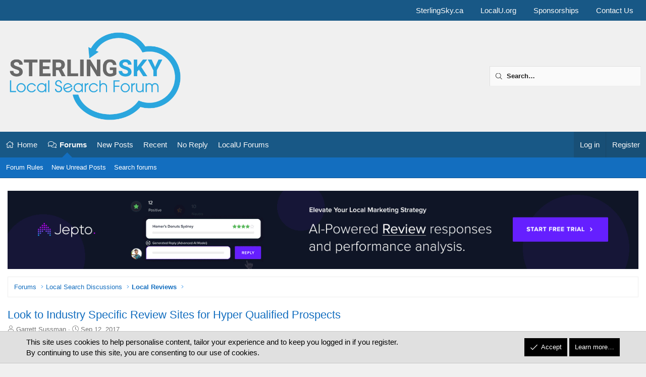

--- FILE ---
content_type: text/html; charset=utf-8
request_url: https://localsearchforum.com/threads/look-to-industry-specific-review-sites-for-hyper-qualified-prospects.52429/
body_size: 30593
content:
<!DOCTYPE html>
<html id="XF" lang="en-US" dir="LTR"
	data-xf="2.3"
	data-app="public"
	
	
	data-template="thread_view"
	data-container-key="node-99"
	data-content-key="thread-52429"
	data-logged-in="false"
	data-cookie-prefix="xf_"
	data-csrf="1768884776,cd8cbb3e59c0fbc52e2e285264a93347"
	class="has-no-js template-thread_view XenBase layout-classic style-light sidebar-right    xb-toggled xb-sidebar-show "
	 data-run-jobs="">
<head>
	
	
	

	<meta charset="utf-8" />
	
	
        <title>Look to Industry Specific Review Sites for Hyper Qualified Prospects | Local Reviews | Local Search Forum</title>
    
	
	
	<link rel="manifest" href="/webmanifest.php">

	<meta http-equiv="X-UA-Compatible" content="IE=Edge" />
	<meta name="viewport" content="width=device-width, initial-scale=1, viewport-fit=cover">

	
		<meta name="theme-color" content="" />
	

	<meta name="apple-mobile-web-app-title" content="Local Search Forum">
	
		<link rel="apple-touch-icon" href="https://localsearchforum.com/PWA-192.png">
		

	
		
		<meta property="og:image" content="https://localsearchforum.com/attachments/industry-specific-review-sites-jpg.2751/" />
		<meta property="twitter:image" content="https://localsearchforum.com/attachments/industry-specific-review-sites-jpg.2751/" />
		<meta property="twitter:card" content="summary_large_image" />
	
	
		
		<meta name="description" content="Look to Industry Specific Review Sites for Hyper Qualified Prospects






Selling is tedious.


When you?re dealing with an unsophisticated customer it can..." />
		<meta property="og:description" content="Look to Industry Specific Review Sites for Hyper Qualified Prospects






Selling is tedious.


When you?re dealing with an unsophisticated customer it can be tough. They don?t know what they don?t know, they?re not sure which questions they should ask, and they don?t know what they need..." />
		<meta property="twitter:description" content="Look to Industry Specific Review Sites for Hyper Qualified Prospects






Selling is tedious.


When you?re dealing with an unsophisticated customer it can be tough. They don?t know what they..." />
	
	
		<meta property="og:url" content="https://localsearchforum.com/threads/look-to-industry-specific-review-sites-for-hyper-qualified-prospects.52429/" />
	
		<link rel="canonical" href="https://localsearchforum.com/threads/look-to-industry-specific-review-sites-for-hyper-qualified-prospects.52429/" />
	

	
		
	
	
	<meta property="og:site_name" content="Local Search Forum" />


	
	
		
	
	
	<meta property="og:type" content="website" />


	
	
		
	
	
	
		<meta property="og:title" content="Look to Industry Specific Review Sites for Hyper Qualified Prospects | Local Reviews" />
		<meta property="twitter:title" content="Look to Industry Specific Review Sites for Hyper Qualified..." />
	


	
	
	
	
	
	

	

	
	
	
	

	<link rel="stylesheet" href="/css.php?css=public%3Anormalize.css%2Cpublic%3Afa.css%2Cpublic%3Acore.less%2Cpublic%3Aapp.less&amp;s=9&amp;l=1&amp;d=1768592461&amp;k=eebf6215631b8a6c8c103dbf2e0975c89a07ea69" />

	<link rel="stylesheet" href="/css.php?css=public%3Abb_code.less&amp;s=9&amp;l=1&amp;d=1768592461&amp;k=0982c9950227e8d10154c0c6d3c659ebf10f6601" />
<link rel="stylesheet" href="/css.php?css=public%3Alightbox.less&amp;s=9&amp;l=1&amp;d=1768592461&amp;k=483804eef3aa5206a95ff1b49b668b19f36a66fe" />
<link rel="stylesheet" href="/css.php?css=public%3Amessage.less&amp;s=9&amp;l=1&amp;d=1768592461&amp;k=f76eca1ce553e41b46c61c35d1adb8727261cd24" />
<link rel="stylesheet" href="/css.php?css=public%3Anotices.less&amp;s=9&amp;l=1&amp;d=1768592461&amp;k=f7a454839b3afe76dd404d62115254df1a514958" />
<link rel="stylesheet" href="/css.php?css=public%3Ashare_controls.less&amp;s=9&amp;l=1&amp;d=1768592461&amp;k=920bce76f4d83d2bb00a5aa8d9c4dd17e5bc31c4" />
<link rel="stylesheet" href="/css.php?css=public%3Asiropu_ads_manager_ad.less&amp;s=9&amp;l=1&amp;d=1768592461&amp;k=8534253ced93b5020c62560b64859353d99dcbac" />
<link rel="stylesheet" href="/css.php?css=public%3Asnog_flags.less&amp;s=9&amp;l=1&amp;d=1768592461&amp;k=e5b51b2cb77023f34a6112bebdb4043090249ebc" />
<link rel="stylesheet" href="/css.php?css=public%3Astructured_list.less&amp;s=9&amp;l=1&amp;d=1768592461&amp;k=dc63c7e3549097895ee53c38a1a9d5145400d200" />
<link rel="stylesheet" href="/css.php?css=public%3Axb.less&amp;s=9&amp;l=1&amp;d=1768592461&amp;k=6da7538809d54f2d0abd4ded6dd63b10f1016ea5" />
<link rel="stylesheet" href="/css.php?css=public%3Axb_search.less&amp;s=9&amp;l=1&amp;d=1768592461&amp;k=b8f1a6b6a5a4c2749e996676c7d4d06ac15a75ca" />
<link rel="stylesheet" href="/css.php?css=public%3Aextra.less&amp;s=9&amp;l=1&amp;d=1768592461&amp;k=8be557a024f2138338e0b8d529b16372e909bc8c" />


	
		<script src="/js/xf/preamble.min.js?_v=10bfdd67"></script>
	

	
	<script src="/js/vendor/vendor-compiled.js?_v=10bfdd67" defer></script>
	<script src="/js/xf/core-compiled.js?_v=10bfdd67" defer></script>

	<script>
	XF.samViewCountMethod = "impression";
	XF.samServerTime = 1768884776;
	XF.samItem = ".samItem";
	XF.samCodeUnit = ".samCodeUnit";
	XF.samBannerUnit = ".samBannerUnit";
</script>


<script>
	window.addEventListener('DOMContentLoaded', () => {
		var bkp = document.querySelectorAll('div[data-ba]');
		if (bkp) {
			bkp.forEach(item => {
				var ad = item;
				if (ad.querySelector('ins.adsbygoogle').style.display == 'none') {
					 XF.ajax('GET', XF.canonicalizeUrl('index.php?sam-item/' + ad.dataset.ba + '/get-backup'), {}, data => {
						 if (data.backup) {
							 ad.html(data.backup);
						 }
					 }, { skipDefault: true, global: false});
				}
			});
		}
		const advHere = document.querySelectorAll('.samAdvertiseHereLink');
		if (advHere) {
			advHere.forEach(item => {
				var unit = item.parentNode;
				if (unit.classList.contains('samCustomSize')) {
					unit.style.marginBottom = 20;
				}
			});
		}
		const ff = document.querySelectorAll('div[data-position="footer_fixed"] > div[data-cv="true"]');
		if (ff) {
			ff.forEach(item => {
				XF.trigger(item, 'adView');
			});
		}
	});
</script>
	
	

		
			
		

		
	



	<script>
		XF.ready(() =>
		{
			XF.extendObject(true, XF.config, {
				// 
				userId: 0,
				enablePush: true,
				pushAppServerKey: 'BMxo1TCxYKVHB09Y06IWtO+62qMuWxgvQbgCgkTP9i7Kh3h88ac4+4t+eX3NsoHGkYiEViG4/k6p5CzvT9gvErI=',
				url: {
					fullBase: 'https://localsearchforum.com/',
					basePath: '/',
					css: '/css.php?css=__SENTINEL__&s=9&l=1&d=1768592461',
					js: '/js/__SENTINEL__?_v=10bfdd67',
					icon: '/data/local/icons/__VARIANT__.svg?v=1768592461#__NAME__',
					iconInline: '/styles/fa/__VARIANT__/__NAME__.svg?v=5.15.3',
					keepAlive: '/login/keep-alive'
				},
				cookie: {
					path: '/',
					domain: '',
					prefix: 'xf_',
					secure: true,
					consentMode: 'simple',
					consented: ["optional","_third_party"]
				},
				cacheKey: 'f3ed7234243583f554e27d349fe769c5',
				csrf: '1768884776,cd8cbb3e59c0fbc52e2e285264a93347',
				js: {"\/js\/xf\/lightbox-compiled.js?_v=10bfdd67":true,"\/js\/siropu\/aml\/core.min.js?_v=10bfdd67":true,"\/js\/pb\/rtv\/action.min.js?_v=10bfdd67":true},
				fullJs: false,
				css: {"public:bb_code.less":true,"public:lightbox.less":true,"public:message.less":true,"public:notices.less":true,"public:share_controls.less":true,"public:siropu_ads_manager_ad.less":true,"public:snog_flags.less":true,"public:structured_list.less":true,"public:xb.less":true,"public:xb_search.less":true,"public:extra.less":true},
				time: {
					now: 1768884776,
					today: 1768798800,
					todayDow: 1,
					tomorrow: 1768885200,
					yesterday: 1768712400,
					week: 1768280400,
					month: 1767243600,
					year: 1767243600
				},
				style: {
					light: '',
					dark: '',
					defaultColorScheme: 'light'
				},
				borderSizeFeature: '3px',
				fontAwesomeWeight: 'l',
				enableRtnProtect: true,
				
				enableFormSubmitSticky: true,
				imageOptimization: 'optimize',
				imageOptimizationQuality: 0.85,
				uploadMaxFilesize: 1342177280,
				uploadMaxWidth: 1600,
				uploadMaxHeight: 1600,
				allowedVideoExtensions: ["m4v","mov","mp4","mp4v","mpeg","mpg","ogv","webm"],
				allowedAudioExtensions: ["mp3","opus","ogg","wav"],
				shortcodeToEmoji: true,
				visitorCounts: {
					conversations_unread: '0',
					alerts_unviewed: '0',
					total_unread: '0',
					title_count: false,
					icon_indicator: true
				},
				jsMt: {"xf\/action.js":"31752ebe","xf\/embed.js":"3d9910dc","xf\/form.js":"31752ebe","xf\/structure.js":"31752ebe","xf\/tooltip.js":"31752ebe"},
				jsState: {},
				publicMetadataLogoUrl: 'https://localsearchforum.com/og-sterlingsky.png',
				publicPushBadgeUrl: 'https://localsearchforum.com/styles/default/xenforo/bell.png'
			})

			XF.extendObject(XF.phrases, {
				// 
"svStandardLib_time.day": "{count} day",
"svStandardLib_time.days": "{count} days",
"svStandardLib_time.hour": "{count} hour",
"svStandardLib_time.hours": "{count} hours",
"svStandardLib_time.minute": "{count} minutes",
"svStandardLib_time.minutes": "{count} minutes",
"svStandardLib_time.month": "{count} month",
"svStandardLib_time.months": "{count} months",
"svStandardLib_time.second": "{count} second",
"svStandardLib_time.seconds": "{count} seconds",
"svStandardLib_time.week": "time.week",
"svStandardLib_time.weeks": "{count} weeks",
"svStandardLib_time.year": "{count} year",
"svStandardLib_time.years": "{count} years",
				date_x_at_time_y:     "{date} at {time}",
				day_x_at_time_y:      "{day} at {time}",
				yesterday_at_x:       "Yesterday at {time}",
				x_minutes_ago:        "{minutes} minutes ago",
				one_minute_ago:       "1 minute ago",
				a_moment_ago:         "A moment ago",
				today_at_x:           "Today at {time}",
				in_a_moment:          "In a moment",
				in_a_minute:          "In a minute",
				in_x_minutes:         "In {minutes} minutes",
				later_today_at_x:     "Later today at {time}",
				tomorrow_at_x:        "Tomorrow at {time}",
				short_date_x_minutes: "{minutes}m",
				short_date_x_hours:   "{hours}h",
				short_date_x_days:    "{days}d",

				day0: "Sunday",
				day1: "Monday",
				day2: "Tuesday",
				day3: "Wednesday",
				day4: "Thursday",
				day5: "Friday",
				day6: "Saturday",

				dayShort0: "Sun",
				dayShort1: "Mon",
				dayShort2: "Tue",
				dayShort3: "Wed",
				dayShort4: "Thu",
				dayShort5: "Fri",
				dayShort6: "Sat",

				month0: "January",
				month1: "February",
				month2: "March",
				month3: "April",
				month4: "May",
				month5: "June",
				month6: "July",
				month7: "August",
				month8: "September",
				month9: "October",
				month10: "November",
				month11: "December",

				active_user_changed_reload_page: "The active user has changed. Reload the page for the latest version.",
				server_did_not_respond_in_time_try_again: "The server did not respond in time. Please try again.",
				oops_we_ran_into_some_problems: "Oops! We ran into some problems.",
				oops_we_ran_into_some_problems_more_details_console: "Oops! We ran into some problems. Please try again later. More error details may be in the browser console.",
				file_too_large_to_upload: "The file is too large to be uploaded.",
				uploaded_file_is_too_large_for_server_to_process: "The uploaded file is too large for the server to process.",
				files_being_uploaded_are_you_sure: "Files are still being uploaded. Are you sure you want to submit this form?",
				attach: "Attach files",
				rich_text_box: "Rich text box",
				close: "Close",
				link_copied_to_clipboard: "Link copied to clipboard.",
				text_copied_to_clipboard: "Text copied to clipboard.",
				loading: "Loading…",
				you_have_exceeded_maximum_number_of_selectable_items: "You have exceeded the maximum number of selectable items.",

				processing: "Processing",
				'processing...': "Processing…",

				showing_x_of_y_items: "Showing {count} of {total} items",
				showing_all_items: "Showing all items",
				no_items_to_display: "No items to display",

				number_button_up: "Increase",
				number_button_down: "Decrease",

				push_enable_notification_title: "Push notifications enabled successfully at Local Search Forum",
				push_enable_notification_body: "Thank you for enabling push notifications!",

				pull_down_to_refresh: "Pull down to refresh",
				release_to_refresh: "Release to refresh",
				refreshing: "Refreshing…"
			})
		})
	</script>

	<script>
		document.querySelectorAll('.flags').forEach(function(element) {
			element.addEventListener('touchstart', handleEvent);
			element.addEventListener('click', handleEvent);

			function handleEvent(event) {
				if (event.handled === false) return;
				event.stopPropagation();
				event.preventDefault();
				event.handled = true;

				let titleElement = element.querySelector('.data-original-title');
				if (!titleElement) {
					titleElement = document.createElement('span');
					titleElement.className = 'data-original-title';
					titleElement.textContent = element.getAttribute('data-original-title');
					element.appendChild(titleElement);
				} else {
					titleElement.remove();
				}
			}
		});
	</script>

	<script src="/js/xf/lightbox-compiled.js?_v=10bfdd67" defer></script>
<script src="/js/siropu/aml/core.min.js?_v=10bfdd67" defer></script>
<script src="/js/pb/rtv/action.min.js?_v=10bfdd67" defer></script>
<script>
XF.ready(() =>
{


XF.Andy_AttachmentManager = XF.extend(XF.AttachmentManager, {
	__backup: {
		'insertAttachment': '_insertAttachment'
	},

	insertAttachment: function(row, action, type)
	{
		type = type || 'image'

		const attachmentId = row.dataset.attachmentId
		if (!attachmentId)
		{
			return
		}
		if (!this.editor)
		{
			return
		}

		const thumb = row.querySelector(this.options.templateThumb)?.getAttribute('src')
		const view = row.querySelector(this.options.templateView).getAttribute('href')

		let html
		let bbCode
		const params = {
			id: attachmentId,
			img: thumb,
		}

		if (type == 'video' || type == 'audio')
		{
			action = 'full'
		}

		if (action == 'full')
		{
			bbCode = '[ATTACH=full]' + attachmentId + '[/ATTACH]\n\n'
	
			if (type == 'image')
			{
				html = '<img src="\{\{img\}\}" data-attachment="full:\{\{id\}\}" alt="" /><br /><br />'
			}
			else if (type == 'video')
			{
				html = '<span contenteditable="false" draggable="true" class="fr-video fr-dvi fr-draggable fr-deletable"><video data-xf-init="video-init" data-attachment="full:\{\{id\}\}" src="\{\{img\}\}" controls></video></span>';
			}
			else if (type == 'audio')
			{
				html = '<span contenteditable="false" draggable="true" class="fr-audio fr-dvi fr-draggable fr-deletable"><audio data-attachment="full:\{\{id\}\}" src="\{\{img\}\}" controls></audio></span>&nbsp;';
			}	

			params.img = view
		}
		else
		{
			if (!thumb || type !== 'image')
			{
				return;
			}

			bbCode = `[ATTACH]${ attachmentId }[/ATTACH]`
	
			html = '<img src="\{\{img\}\}" data-attachment="thumb:\{\{id\}\}" alt="" />';
		}

		html = Mustache.render(html, params)
		XF.insertIntoEditor(this.target, html, bbCode, '[data-attachment-target=false]')
	}
});

XF.Element.register('attachment-manager', 'XF.Andy_AttachmentManager');


})
</script>
<script>
XF.ready(() =>
{


XF.Andy_MessageManager = XF.extend(XF.QuoteClick, {
	__backup: {
		'handleAjax': '_handleAjax'
	},

	handleAjax: function(data)
	{
		var $editor = XF.findRelativeIf(this.options.editor, this.$target);

		data.quoteHtml = data.quoteHtml + '<p></p>';
		data.quote = data.quote + '\n';

		XF.insertIntoEditor($editor, data.quoteHtml, data.quote);
	}
});

XF.Element.register('quote', 'XF.Andy_MessageManager');


})
</script>
<script>
XF.ready(() =>
{
					
// Enhanced event handler for search functionality
document.addEventListener('click', function(event) {
    const searchWrapper = document.querySelector('.xb-searchWrapper');
    const autoCompleteList = document.querySelector('.autoCompleteList');
    
    // Check if click is inside the search wrapper or autocomplete list
    if (searchWrapper && (searchWrapper.contains(event.target) || 
        (autoCompleteList && autoCompleteList.contains(event.target)))) {
        searchWrapper.classList.add('is-active');
    } else {
        // If click is outside both, remove active class and hide autocomplete
        if (searchWrapper) {
            searchWrapper.classList.remove('is-active');
            
            // Also manually hide the autocomplete list if it exists
            if (autoCompleteList) {
                autoCompleteList.style.display = 'none';
            }
        }
    }
});

// Additional handler to hide autocomplete when input loses focus
document.addEventListener('DOMContentLoaded', function() {
    const searchInput = document.querySelector('.xb-searchWrapper input[name="keywords"]');
    if (searchInput) {
        searchInput.addEventListener('blur', function(event) {
            // Only hide if the related target is not in the autocomplete list
            const autoCompleteList = document.querySelector('.autoCompleteList');
            if (autoCompleteList && !autoCompleteList.contains(event.relatedTarget)) {
                setTimeout(function() {
                    // Short delay to allow for clicks on autocomplete items
                    if (document.activeElement !== searchInput && 
                        (!autoCompleteList.contains(document.activeElement))) {
                        autoCompleteList.style.display = 'none';
                    }
                }, 150);
            }
        });
    }
});
	
})
</script>






	
	
    <!-- New Google Tag Manager -->
    <script>(function(w,d,s,l,i){w[l]=w[l]||[];w[l].push({'gtm.start':
    new Date().getTime(),event:'gtm.js'});var f=d.getElementsByTagName(s)[0],
    j=d.createElement(s),dl=l!='dataLayer'?'&l='+l:'';j.async=true;j.src=
    'https://www.googletagmanager.com/gtm.js?id='+i+dl;f.parentNode.insertBefore(j,f);
    })(window,document,'script','dataLayer','GTM-NJ5KFRZ');</script>
    <!-- End Google Tag Manager -->

	
	<script async src="https://www.googletagmanager.com/gtag/js?id=UA-123263413-1"></script>
	<script>
		window.dataLayer = window.dataLayer || [];
		function gtag(){dataLayer.push(arguments);}
		gtag('js', new Date());
		gtag('config', 'UA-123263413-1', {
			// 
			
			
		});
	</script>

	

<meta name="application-name" content="&nbsp;"/>
<meta name="msapplication-TileColor" content="#FFFFFF" />
<meta name="msapplication-TileImage" content="mstile-144x144.png" />
<meta name="msapplication-square70x70logo" content="mstile-70x70.png" />
<meta name="msapplication-square150x150logo" content="mstile-150x150.png" />
<meta name="msapplication-wide310x150logo" content="mstile-310x150.png" />
<meta name="msapplication-square310x310logo" content="mstile-310x310.png" />

	

		
			
		

		
	


</head>
<body data-template="thread_view">

	

		
			
		

		
	


	

		
			
		

		
	


<div class="p-pageWrapper" id="top">
<div class="p-pageWrapper--helper"></div>

	

	
	
<div class="xb-page-wrapper xb-canvasNoCollapse">
	
	
		
	
		<div class="p-topbar">
			<div class="p-topbar-inner">
				<div class="p-topbar-leftside">
					
				</div>

				
					<div class="p-topbar-rightside hScroller" data-xf-init="h-scroller">
						<ul class="hScroller-scroll">
							<li><a href="https://www.sterlingsky.ca/">SterlingSky.ca</a></li>
<li><a href="https://localu.org/">LocalU.org</a></li>
<li><a href="https://localsearchforum.com/sponsorships/">Sponsorships</a></li>
<li><a href="https://localsearchforum.com/misc/contact">Contact Us</a></li>
						</ul>
					</div>
				

			</div>
		</div>
	

	
	<div class="xb-page-wrapper--helper"></div>
	
	
	<header class="p-header" id="header">
		<div class="p-header-inner">
			<div class="p-header-content">
				<div class="p-header-logo p-header-logo--image">
					<a href="https://localsearchforum.com">
						
						<div class="logo-default">
						

	

	
		
		

		
	

	

	<picture data-variations="{&quot;default&quot;:{&quot;1&quot;:&quot;\/logo\/sterlingsky-PNG-Transparency.png&quot;,&quot;2&quot;:null}}">
		
		
		

		

		<img src="/logo/sterlingsky-PNG-Transparency.png"  width="" height="" alt="Local Search Forum"  />
	</picture>


						</div>
						
						
					</a>
				</div>

				
	

		
			
		

		
	


			
			
			
				


	
		
		<div class="xb-searchWrapper u-hideWide" id="xb-searchWrapper" tabindex="0">
			<div class="menu menu--structural menu--wide" data-menu="menu" aria-hidden="true">
			<form action="/search/search" id="xbSearch" class="xb-search" method="post" data-xf-init="quick-search" data-no-auto-focus="true">
				<div class="menu-content">
					<!-- This is the search input that's always visible -->
					<div class="menu-row menu-row--customSearch">
						<div class="custom-search--wrapper">
							
						
						<input type="text" class="input" data-xf-init="search-auto-complete" name="keywords" data-acurl="/search/auto-complete" placeholder="Search…" aria-label="Search" data-menu-autofocus="true" />
						</div>
					</div>
					
					<!-- These elements will be hidden until the wrapper is active -->
					<div class="hidden-menu-content">
						
							<div class="menu-row">
								
			<select name="constraints" class="js-quickSearch-constraint input" aria-label="Search within">
				<option value="">Everywhere</option>
<option value="{&quot;search_type&quot;:&quot;post&quot;}">Threads</option>
<option value="{&quot;search_type&quot;:&quot;post&quot;,&quot;c&quot;:{&quot;nodes&quot;:[99],&quot;child_nodes&quot;:1}}">This forum</option>
<option value="{&quot;search_type&quot;:&quot;post&quot;,&quot;c&quot;:{&quot;thread&quot;:52429}}">This thread</option>

			</select>
		
							</div>
						
						
						<div class="menu-row">
							<label class="iconic"><input type="checkbox"  name="c[title_only]" value="1" /><i aria-hidden="true"></i><span class="iconic-label">Search titles only</span></label>

						</div>
						
						<div class="menu-row">
							<div class="inputGroup">
								<span class="inputGroup-text" id="ctrl_search_menu_by_member">By:</span>
								<input type="text" class="input" name="c[users]" data-xf-init="auto-complete" placeholder="Member" aria-labelledby="ctrl_search_menu_by_member" />
							</div>
						</div>
						

	
	

<div class="menu-footer">
							<span class="menu-footer-controls">
								<button type="submit" class="button button--icon button--icon--search button--primary"><i class="fa--xf fal fa-search "><svg xmlns="http://www.w3.org/2000/svg" role="img" aria-hidden="true" ><use href="/data/local/icons/light.svg?v=1768592461#search"></use></svg></i><span class="button-text">Search</span></button>
								<a href="/search/" class="button "><span class="button-text">Advanced search…</span></a>
							</span>
						</div>
					</div>
					<input type="hidden" name="_xfToken" value="1768884776,cd8cbb3e59c0fbc52e2e285264a93347" />
				</div>
			</form>	
			</div>
		</div>
	

			
			</div>
		</div>
	</header>
	
		
	
<div class="xb-content-wrapper">
	<div class="navigation-helper"></div>

	
	

	
		<div class="p-navSticky p-navSticky--all" data-xf-init="sticky-header">
			
		<div class="p-nav--wrapper">
		<nav class="p-nav">
			<div class="p-nav-inner">
				<button type="button" class="button button--plain p-nav-menuTrigger" data-xf-click="off-canvas" data-menu=".js-headerOffCanvasMenu" tabindex="0" aria-label="Menu"><span class="button-text">
					<i aria-hidden="true"></i>
				</span></button>

				<div class="p-nav-smallLogo">
					<a href="https://localsearchforum.com">
							
						<div class="logo-default">
						

	

	
		
		

		
	

	

	<picture data-variations="{&quot;default&quot;:{&quot;1&quot;:&quot;\/logo\/sterlingsky-PNG-Transparency.png&quot;,&quot;2&quot;:null}}">
		
		
		

		

		<img src="/logo/sterlingsky-PNG-Transparency.png"  width="" height="" alt="Local Search Forum"  />
	</picture>


						</div>
						
					
					</a>
				</div>

				<div class="p-nav-scroller hScroller" data-xf-init="h-scroller" data-auto-scroll=".p-navEl.is-selected">
					<div class="hScroller-scroll">
						<ul class="p-nav-list js-offCanvasNavSource">
							
								<li class="navhome">
									
	<div class="p-navEl " >
	

		
	
	<a href="https://localsearchforum.com"
	class="p-navEl-link "
	
	data-xf-key="1"
	data-nav-id="home">Home</a>


		

		
	
	</div>

								</li>
							
								<li class="navforums">
									
	<div class="p-navEl is-selected" data-has-children="true">
	

		
	
	<a href="/"
	class="p-navEl-link p-navEl-link--splitMenu "
	
	
	data-nav-id="forums">Forums</a>


		<a data-xf-key="2"
			data-xf-click="menu"
			data-menu-pos-ref="< .p-navEl"
			class="p-navEl-splitTrigger"
			role="button"
			tabindex="0"
			aria-label="Toggle expanded"
			aria-expanded="false"
			aria-haspopup="true"></a>

		
	
		<div class="menu menu--structural" data-menu="menu" aria-hidden="true">
			<div class="menu-content">
				
					
	
	
	<a href="https://www.localsearchforum.com/threads/welcome-message-and-forum-rules.45024/"
	class="menu-linkRow u-indentDepth0 js-offCanvasCopy "
	
	
	data-nav-id="forum_rules">Forum Rules</a>

	

				
					
	
	
	<a href="/whats-new/posts/"
	class="menu-linkRow u-indentDepth0 js-offCanvasCopy "
	
	
	data-nav-id="your_new_posts">New Unread Posts</a>

	

				
					
	
	
	<a href="/search/?type=post"
	class="menu-linkRow u-indentDepth0 js-offCanvasCopy "
	
	
	data-nav-id="searchForums">Search forums</a>

	

				
			</div>
		</div>
	
	</div>

								</li>
							
								<li class="navnew_posts">
									
	<div class="p-navEl " >
	

		
	
	<a href="/whats-new/posts/"
	class="p-navEl-link "
	
	data-xf-key="3"
	data-nav-id="new_posts">New Posts</a>


		

		
	
	</div>

								</li>
							
								<li class="navrecent_posts">
									
	<div class="p-navEl " >
	

		
	
	<a href="/whats-new/posts/?skip=true"
	class="p-navEl-link "
	
	data-xf-key="4"
	data-nav-id="recent_posts">Recent</a>


		

		
	
	</div>

								</li>
							
								<li class="navno_replies">
									
	<div class="p-navEl " >
	

		
	
	<a href="/find-threads/unanswered"
	class="p-navEl-link "
	
	data-xf-key="5"
	data-nav-id="no_replies">No Reply</a>


		

		
	
	</div>

								</li>
							
								<li class="navlocalu_link">
									
	<div class="p-navEl " >
	

		
	
	<a href="https://localsearchforum.com/forums/localu-technical-information-and-help.156/"
	class="p-navEl-link "
	
	data-xf-key="6"
	data-nav-id="localu_link">LocalU Forums</a>


		

		
	
	</div>

								</li>
							
						</ul>
					</div>
				</div>

				

				
				
				<div class="p-nav-opposite">
					<div class="p-navgroup p-account p-navgroup--guest">
						
							<a href="/login/" class="p-navgroup-link p-navgroup-link--textual p-navgroup-link--logIn"
								data-xf-click="overlay" data-follow-redirects="on">
								<span class="p-navgroup-linkText">Log in</span>
							</a>
							
								
<a href="/register/" class="p-navgroup-link p-navgroup-link--textual p-navgroup-link--register"
									data-xf-click="overlay" data-follow-redirects="on">
									<span class="p-navgroup-linkText">Register</span>
								</a>

							
						
						
					</div>
					
					

					
				</div>
					
			</div>
		</nav>
		</div>
	
			
		
			<div class="p-sectionLinks--wrapper">
			<div class="p-sectionLinks">
				<div class="p-sectionLinks-inner">
				<div class="hScroller" data-xf-init="h-scroller">
					<div class="hScroller-scroll">
						<ul class="p-sectionLinks-list">
							
								<li>
									
	<div class="p-navEl " >
	

		
	
	<a href="https://www.localsearchforum.com/threads/welcome-message-and-forum-rules.45024/"
	class="p-navEl-link "
	
	data-xf-key="alt+1"
	data-nav-id="forum_rules">Forum Rules</a>


		

		
	
	</div>

								</li>
							
								<li>
									
	<div class="p-navEl " >
	

		
	
	<a href="/whats-new/posts/"
	class="p-navEl-link "
	
	data-xf-key="alt+2"
	data-nav-id="your_new_posts">New Unread Posts</a>


		

		
	
	</div>

								</li>
							
								<li>
									
	<div class="p-navEl " >
	

		
	
	<a href="/search/?type=post"
	class="p-navEl-link "
	
	data-xf-key="alt+3"
	data-nav-id="searchForums">Search forums</a>


		

		
	
	</div>

								</li>
							
						</ul>
					</div>
				</div>
			<div class="p-sectionLinks-right">
				
				
			</div>
			</div>
		</div>
		</div>
			
	
		</div>
		

	<div class="offCanvasMenu offCanvasMenu--nav js-headerOffCanvasMenu" data-menu="menu" aria-hidden="true" data-ocm-builder="navigation">
		<div class="offCanvasMenu-backdrop" data-menu-close="true"></div>
		<div class="offCanvasMenu-content">
		<div class="offCanvasMenu-content--inner">
		
			<div class="offCanvasMenu-header">
				Menu
				<a class="offCanvasMenu-closer" data-menu-close="true" role="button" tabindex="0" aria-label="Close"></a>
			</div>
			
				<div class="p-offCanvasRegisterLink">
					<div class="offCanvasMenu-linkHolder">
						<a href="/login/" class="offCanvasMenu-link" data-xf-click="overlay" data-menu-close="true">
							Log in
						</a>
					</div>
					<hr class="offCanvasMenu-separator" />
					
						<div class="offCanvasMenu-linkHolder">
							
<a href="/register/" class="offCanvasMenu-link" data-xf-click="overlay" data-menu-close="true">
								Register
							</a>

						</div>
						<hr class="offCanvasMenu-separator" />
					
				</div>
			
			<div class="offCanvasMenu-subHeader">Navigation</div>
			<div class="js-offCanvasNavTarget"></div>
			<div class="offCanvasMenu-installBanner js-installPromptContainer" style="display: none;" data-xf-init="install-prompt">
				<div class="offCanvasMenu-installBanner-header">Install the app</div>
				<button type="button" class="button js-installPromptButton"><span class="button-text">Install</span></button>
				<template class="js-installTemplateIOS">
					<div class="js-installTemplateContent">
						<div class="overlay-title">How to install the app on iOS</div>
						<div class="block-body">
							<div class="block-row">
								<p>
									Follow along with the video below to see how to install our site as a web app on your home screen.
								</p>
								<p style="text-align: center">
									<video src="/styles/default/xenforo/add_to_home.mp4"
										width="280" height="480" autoplay loop muted playsinline></video>
								</p>
								<p>
									<small><strong>Note:</strong> this_feature_currently_requires_accessing_site_using_safari</small>
								</p>
							</div>
						</div>
					</div>
				</template>
			</div>
			<div class="offCanvasMenu-subHeader">More options</div>
			
			
			
				
					<div class="offCanvasMenu-linkHolder">
						<a href="/misc/contact" class="offCanvasMenu-link" data-menu-close="true" data-nav-id="contactUs" data-xf-click="overlay">Contact us</a>
					</div>
				
			
			<div class="offCanvasMenu-linkHolder">
				<a class="offCanvasMenu-link" data-menu-close="true" data-nav-id="closeMenu" role="button" tabindex="0" aria-label="Close">Close Menu</a>
			</div>
			
			</div>
		</div>
	</div>
	
	
	

	<div class="p-body">
		<div class="p-body-inner">
			
			<!--XF:EXTRA_OUTPUT-->


			

			

			 
			 <div class="samBannerUnit samAlignCenter" data-xf-init="sam-unit" data-position="container_breadcrumb_top_above"> <div class="samItem" data-xf-init="sam-item" data-id="65" data-cv="true" data-cc="true"> <a  href="https://www.jepto.com/?utm_source=local-search-forum&utm_medium=display-banner&utm_campaign=local" target="_blank" rel="nofollow"> <img src="https://localsearchforum.com/data/siropu/aml/166be2761247d2.gif" alt=""  > </a> </div> </div> 

			
	
		<div class="p-breadcrumbs--parent ">
		<ul class="p-breadcrumbs "
			itemscope itemtype="https://schema.org/BreadcrumbList">
			
				

				
				

				
					
					
	<li itemprop="itemListElement" itemscope itemtype="https://schema.org/ListItem">
		<a href="/" itemprop="item">
			<span itemprop="name">Forums</span>
		</a>
		<meta itemprop="position" content="1" />
	</li>

				

				
				
					
					
	<li itemprop="itemListElement" itemscope itemtype="https://schema.org/ListItem">
		<a href="/#local-search-discussions.90" itemprop="item">
			<span itemprop="name">Local Search Discussions</span>
		</a>
		<meta itemprop="position" content="2" />
	</li>

				
					
					
	<li itemprop="itemListElement" itemscope itemtype="https://schema.org/ListItem">
		<a href="/forums/local-reviews.99/" itemprop="item">
			<span itemprop="name">Local Reviews</span>
		</a>
		<meta itemprop="position" content="3" />
	</li>

				
			
		</ul>
		
		</div>
	

			
	

		
			
		

		
	


			

			
	<noscript class="js-jsWarning"><div class="blockMessage blockMessage--important blockMessage--iconic u-noJsOnly">JavaScript is disabled. For a better experience, please enable JavaScript in your browser before proceeding.</div></noscript>

			
	<div class="blockMessage blockMessage--important blockMessage--iconic js-browserWarning" style="display: none">You are using an out of date browser. It  may not display this or other websites correctly.<br />You should upgrade or use an <a href="https://www.google.com/chrome/" target="_blank" rel="noopener">alternative browser</a>.</div>


			
			 
				
			
				<div class="p-body-header">
					
						
							<div class="p-title ">
								
									
										<h1 class="p-title-value"> <a href="/threads/look-to-industry-specific-review-sites-for-hyper-qualified-prospects.52429/">Look to Industry Specific Review Sites for Hyper Qualified Prospects</a></h1>
									
									
								
							</div>
						

						
							<div class="p-description">
	<ul class="listInline listInline--bullet">
		<li>
			<i class="fa--xf fal fa-user "><svg xmlns="http://www.w3.org/2000/svg" role="img" ><title>Thread starter</title><use href="/data/local/icons/light.svg?v=1768592461#user"></use></svg></i>
			<span class="u-srOnly">Thread starter</span>

			<a href="/members/garrett-sussman.11410/" class="username  u-concealed" dir="auto" data-user-id="11410" data-xf-init="member-tooltip">Garrett Sussman</a>
		</li>
		<li>
			<i class="fa--xf fal fa-clock "><svg xmlns="http://www.w3.org/2000/svg" role="img" ><title>Start date</title><use href="/data/local/icons/light.svg?v=1768592461#clock"></use></svg></i>
			<span class="u-srOnly">Start date</span>

			<a href="/threads/look-to-industry-specific-review-sites-for-hyper-qualified-prospects.52429/" class="u-concealed"><time  class="u-dt" dir="auto" datetime="2017-09-12T10:01:15-0400" data-timestamp="1505224875" data-date="Sep 12, 2017" data-time="10:01 AM" data-short="Sep &#039;17" title="Sep 12, 2017 at 10:01 AM">Sep 12, 2017</time></a>
		</li>
		
		
	</ul>
</div>
						
					
				</div>
			
			
			

			<div class="p-body-main p-body-main--withSidebar ">
				
				<div class="p-body-contentCol"></div>
				
					<div class="p-body-sidebarCol"></div>
				

				

				<div class="p-body-content">
					
					
					
						
					
					
	

		
			
		

		
	


					<div class="p-body-pageContent">



	












    

	
	
	
	
	
	
	
		
	
	
	


	







	

	
	
	
		
	
	
	


	
	
	
		
	
	
	


	
	
		
	
	
	


	
	




	







	<a href="/morethreads/?t=52429" class="button button--link"><span class="button-text">More threads by Garrett Sussman</span></a>
	<br /><br />







	

	
		
	








	

		
			
		

		
	











	

		
			
		

		
	



	

		
			
		

		
	



<div class="block block--messages" data-xf-init="" data-type="post" data-href="/inline-mod/" data-search-target="*">

	<span class="u-anchorTarget" id="posts"></span>

	
		
	

	

	<div class="block-outer"></div>

	

	
		
	<div class="block-outer js-threadStatusField"></div>

	

	<div class="block-container lbContainer"
		data-xf-init="lightbox select-to-quote"
		data-message-selector=".js-post"
		data-lb-id="thread-52429"
		data-lb-universal="0">

		<div class="block-body js-replyNewMessageContainer">
			
				


	

		
			
		

		
	



					

					
						

	
	

	

	
	<article class="message message--post js-post js-inlineModContainer  "
		data-author="Garrett Sussman"
		data-content="post-143934"
		id="js-post-143934"
		>

		

		<span class="u-anchorTarget" id="post-143934"></span>
		

		
			<div class="message-inner">
				
					<div class="message-cell message-cell--user">
						

	

	<section class="message-user"
		
		
		>

		

		<div class="message-avatar ">
			<div class="message-avatar-wrapper">
			
				
				<a href="/members/garrett-sussman.11410/" class="avatar avatar--m" data-user-id="11410" data-xf-init="member-tooltip">
			<img src="/data/avatars/m/11/11410.jpg?1537711946"  alt="Garrett Sussman" class="avatar-u11410-m" width="96" height="96" loading="lazy" /> 
		</a>
				
				
			</div>
		</div>
		<div class="message-userDetails">
						<h4 class="message-name"><a href="/members/garrett-sussman.11410/" class="username " dir="auto" data-user-id="11410" data-xf-init="member-tooltip">Garrett Sussman</a></h4>
			

			

			<h5 class="userTitle message-userTitle" dir="auto">0</h5>
			
		</div>
		
			
			
				<div class="message-userExtras">
				
					
						<dl class="pairs pairs--justified">
							
							<dt>Joined</dt>
							
							<dd>Mar 15, 2016</dd>
						</dl>
					
					
						<dl class="pairs pairs--justified">
							
							<dt>Messages</dt>
							
							<dd>474</dd>
						</dl>
					
					
					
						<dl class="pairs pairs--justified">
							
							<dt>Reaction score</dt>
							
							<dd>252</dd>
						</dl>
					
					
					
					
					
										

					

				
				</div>
			
		
		<span class="message-userArrow"></span>
	</section>

						
					</div>
				

				
					<div class="message-cell message-cell--main">
					
						<div class="message-main js-quickEditTarget">

							
							
								

	

	<header class="message-attribution message-attribution--split">
		<ul class="message-attribution-main listInline ">
			
			
			<li class="u-concealed">
				<a href="/threads/look-to-industry-specific-review-sites-for-hyper-qualified-prospects.52429/post-143934" rel="nofollow" >
					<time  class="u-dt" dir="auto" datetime="2017-09-12T10:01:15-0400" data-timestamp="1505224875" data-date="Sep 12, 2017" data-time="10:01 AM" data-short="Sep &#039;17" title="Sep 12, 2017 at 10:01 AM">Sep 12, 2017</time>
				</a>
			</li>
			
		</ul>

		<ul class="message-attribution-opposite message-attribution-opposite--list ">

			
			
			
			<li>
				<a href="/threads/look-to-industry-specific-review-sites-for-hyper-qualified-prospects.52429/post-143934"
					class="message-attribution-gadget"
					data-xf-init="share-tooltip"
					data-href="/posts/143934/share"
					aria-label="Share"
					rel="nofollow">
					<i class="fa--xf fal fa-share-alt "><svg xmlns="http://www.w3.org/2000/svg" role="img" aria-hidden="true" ><use href="/data/local/icons/light.svg?v=1768592461#share-alt"></use></svg></i>
				</a>
			</li>
			
				<li class="u-hidden js-embedCopy">
					
	<a href="javascript:"
		data-xf-init="copy-to-clipboard"
		data-copy-text="&lt;div class=&quot;js-xf-embed&quot; data-url=&quot;https://localsearchforum.com&quot; data-content=&quot;post-143934&quot;&gt;&lt;/div&gt;&lt;script defer src=&quot;https://localsearchforum.com/js/xf/external_embed.js?_v=10bfdd67&quot;&gt;&lt;/script&gt;"
		data-success="Embed code HTML copied to clipboard."
		class="">
		<i class="fa--xf fal fa-code "><svg xmlns="http://www.w3.org/2000/svg" role="img" aria-hidden="true" ><use href="/data/local/icons/light.svg?v=1768592461#code"></use></svg></i>
	</a>

				</li>
			
			
			
				<li>
					<a href="/threads/look-to-industry-specific-review-sites-for-hyper-qualified-prospects.52429/post-143934" rel="nofollow">
						#1
					</a>
				</li>
			
		</ul>
	</header>

							
							

							<div class="message-content js-messageContent">
							

								
									
	

	

	
		
	

	

								

								
									
	

	<div class="message-userContent lbContainer js-lbContainer "
		data-lb-id="post-143934"
		data-lb-caption-desc="Garrett Sussman &middot; Sep 12, 2017 at 10:01 AM">

		
			

	
		
	

		

		<article class="message-body js-selectToQuote">
			
				
			

			<div >
				
					
	

		
			
		

		
	

<div class="bbWrapper"><a href="http://bit.ly/2jn9E2T" target="_blank" class="link link--external" rel="nofollow ugc noopener"><b><span style="font-size: 18px">Look to Industry Specific Review Sites for Hyper Qualified Prospects</span></b></a><br />
<br />
<br />
<a href="http://bit.ly/2jn9E2T" target="_blank" class="link link--external" rel="nofollow ugc noopener">
	

		
			
		

		
	

<a href="https://localsearchforum.com/attachments/industry-specific-review-sites-jpg.2751/"
		target="_blank"><img src="https://localsearchforum.com/data/attachments/2/2751-52b7b7cd6e6feadfc8ebb6f5277c7599.jpg?hash=Ure3zW5v6t"
		class="bbImage "
		style=""
		alt="industry-specific-review-sites.jpg"
		title="industry-specific-review-sites.jpg"
		width="720" height="450" loading="lazy" /></a>

	

		
			
		

		
	
</a><br />
<br />




<blockquote data-attributes="" data-quote="" data-source=""
	class="bbCodeBlock bbCodeBlock--expandable bbCodeBlock--quote js-expandWatch">
	
	<div class="bbCodeBlock-content">
		
		<div class="bbCodeBlock-expandContent js-expandContent ">
			<span style="color: #333333"><span style="font-family: 'Lato'"><span style="font-size: 15px">Selling is tedious.<br />
<br />
</span><br />
<span style="font-size: 15px">When you?re dealing with an unsophisticated customer it can be tough. They don?t know what they don?t know, they?re not sure which questions they should ask, and they don?t know what they need.<br />
<br />
</span><br />
<span style="font-size: 15px">They?re relying on you to flesh that out for them ahead of time, which is where industry specific review sites come in. Industry specific sites tend to attract customers who are more sophisticated.<br />
<br />
</span><br />
<span style="font-size: 15px">These sites reward customers in turn with information that goes above and beyond the traditional review site.<br />
<br />
</span><br />
<span style="font-size: 15px">Most of the time, customers expect you to do the vast majority of the work, up front. What?s worse, if you?re an experienced marketer you know what it?s like to nurture and cultivate prospects, to spend a lot of time educating them only for them to turn around and choose a competitor.<br />
<br />
</span><br />
<span style="font-size: 15px">It?s a frustrating problem with an obvious solution.</span><br />
<br />
<br />
</span></span><br />
<b><span style="font-size: 18px">It?s obvious, you need sales-ready prospects</span></b><br />
<br />
<br />
<hr /><span style="color: #333333"><span style="font-family: 'Lato'"><span style="font-size: 15px">You need sophisticated customers who have done a significant portion of the work up front, on their own. That?s significant because in the long run, these prospects are far better for your business.<br />
<br />
</span><br />
<span style="font-size: 15px">Why?<br />
<br />
</span><br />
<span style="font-size: 15px">Aren?t all leads the same? I mean sure, you have your cold, warm and hot leads, but they?re all the same, right? What makes these prospects so ?effective??<br />
<br />
</span><br />
<span style="font-size: 15px">Sales-ready prospects aren?t the same as your average prospect. They exhibit a very different set of behaviors.<br />
<br />
</span><br />
<span style="font-size: 15px"><b>1. These prospects are conscientious.</b> They?ve taken the time to learn about their desires, goals, fears and frustrations. They typically have a general to specific idea of what they need and when they?ll need it. Their project is important to them. They?ve taken the time to figure things out.<br />
<br />
</span><br />
<span style="font-size: 15px"><b>2. They?re invested in the outcome. </b>If a key influencer or decision maker has taken the time to research, plan and prepare, they have buy-in. That buy-in means these prospects are less likely to fight with, ignore or harass you. They have skin in the game so they?re less likely to disappear.<br />
<br />
</span><br />
<span style="font-size: 15px"><b>3. Sales-ready prospects recognize value.</b> They understand the value of the products and services you bring to the table. They?re typically aware of the difference you can make for them, so they?re less focused on arguing a particular point and more focused on getting things done.<br />
<br />
</span><br />
<span style="font-size: 15px"><b>4. They?re ready to buy, quick to act. </b>Sales ready prospects have done the upfront legwork they need to make an informed decision so the sales cycle is typically much shorter. That means your prospect is more willing to take risks, less focused on objections, and less fearful.<br />
<br />
<br />
<b>5. They?re aware and confident.</b> Inexperienced prospects have lots of questions. How much will it cost, can I get my money back, what am I getting for my money, etc. A large part of the sales process is filled with <i>can I, will you and what ifs.<br />
<br />
</i></span><br />
<span style="font-size: 15px">This all sounds great, doesn?t it?<br />
<br />
</span><br />
<span style="font-size: 15px">Just one problem. Where are you supposed to find these sales-ready prospects?</span><br />
<br />
<br />
</span></span><br />
<b><span style="font-size: 18px">Go where the sales-ready prospects are</span></b><br />
<br />
<br />
<hr /><span style="color: #333333"><span style="font-family: 'Lato'"><span style="font-size: 15px">Where do sales-ready prospects spend their time? On industry specific review sites! Here?s why industry specific sites are so helpful.<br />
<br />
</span></span></span><br />
<span style="color: #333333"><span style="font-family: 'Lato'"><span style="font-size: 15px">Sales-ready prospects are sophisticated and they?re often looking for answers to <i>very</i> specific questions.</span><br />
</span></span>
		</div>
		<div class="bbCodeBlock-expandLink js-expandLink"><a role="button" tabindex="0">Click to expand...</a></div>
	</div>
</blockquote><br />
<span style="font-size: 12px"><b>Read the rest of <a href="http://bit.ly/2jn9E2T" target="_blank" class="link link--external" rel="nofollow ugc noopener">Andrew&#039;s post here</a>, and check out his 3 industry examples of companies benefitting from industry specific review sites.</b></span><br />
<br />

	

		
			
		

		
	

<script class="js-extraPhrases" type="application/json">
			{
				"lightbox_close": "Close",
				"lightbox_next": "Next",
				"lightbox_previous": "Previous",
				"lightbox_error": "The requested content cannot be loaded. Please try again later.",
				"lightbox_start_slideshow": "Start slideshow",
				"lightbox_stop_slideshow": "Stop slideshow",
				"lightbox_full_screen": "Full screen",
				"lightbox_thumbnails": "Thumbnails",
				"lightbox_download": "Download",
				"lightbox_share": "Share",
				"lightbox_zoom": "Zoom",
				"lightbox_new_window": "New window",
				"lightbox_toggle_sidebar": "Toggle sidebar"
			}
			</script>
		
		
	


	<div class="bbImageWrapper  js-lbImage" title="industry-specific-review-sites.jpg"
		data-src="https://localsearchforum.com/attachments/industry-specific-review-sites-jpg.2751/" data-lb-sidebar-href="" data-lb-caption-extra-html="" data-single-image="1">
		<img src="https://localsearchforum.com/attachments/industry-specific-review-sites-jpg.2751/"
			data-url=""
			class="bbImage"
			data-zoom-target="1"
			style=""
			alt="industry-specific-review-sites.jpg"
			title="industry-specific-review-sites.jpg"
			width="720" height="450" loading="eager" />
	</div></div>

	

		
			
		

		
	

				
			</div>

			<div class="js-selectToQuoteEnd">&nbsp;</div>
			
				
			
		</article>

		
			

	
		
	

		

		
			
	

		
	</div>

								

								
									
	

	

								

								
									
	

		
			
		

		
	


	


	

		
			
		

		
	

								

							
							</div>

							
								
	

	<footer class="message-footer">
		

		

		<div class="reactionsBar js-reactionsList is-active">
			
	
	
		<ul class="reactionSummary">
		
			<li><span class="reaction reaction--small reaction--1" data-reaction-id="1"><i aria-hidden="true"></i><img src="https://cdn.jsdelivr.net/joypixels/assets/8.0/png/unicode/64/1f44d.png" loading="lazy" width="64" height="64" class="reaction-image reaction-image--emoji js-reaction" alt="Like" title="Like" /></span></li>
		
		</ul>
	


<span class="u-srOnly">Reactions:</span>
<a class="reactionsBar-link" href="/posts/143934/reactions" data-xf-click="overlay" data-cache="false" rel="nofollow"><bdi>Tim Sweeney</bdi>, <bdi>Scott Rawlins</bdi> and <bdi>Linda Buquet</bdi></a>
		</div>

		<div class="js-historyTarget message-historyTarget toggleTarget" data-href="trigger-href"></div>
	</footer>

							
						</div>

					
					</div>
				
			</div>
		
	</article>

	
	

					

					

				
 <div class="samBannerUnit samAlignCenter" data-xf-init="sam-unit" data-position="post_below_container_1"> <div class="samItem" data-xf-init="sam-item" data-id="67" data-cv="true" data-cc="true"> <a  href="https://www.jepto.com/?utm_source=local-search-forum&utm_medium=display-banner&utm_campaign=local" target="_blank" rel="nofollow"> <img src="https://localsearchforum.com/data/siropu/aml/166be29e69aabf.gif" alt=""  > </a> </div> </div> 



	

		
			
		

		
	



					

					
						

	
	

	

	
	<article class="message message--post js-post js-inlineModContainer  "
		data-author="Linda Buquet"
		data-content="post-143935"
		id="js-post-143935"
		itemscope itemtype="https://schema.org/Comment" itemid="https://localsearchforum.com/posts/143935/">

		
			<meta itemprop="parentItem" itemscope itemid="https://localsearchforum.com/threads/look-to-industry-specific-review-sites-for-hyper-qualified-prospects.52429/" />
			<meta itemprop="name" content="Post #2" />
		

		<span class="u-anchorTarget" id="post-143935"></span>
		

		
			<div class="message-inner">
				
					<div class="message-cell message-cell--user">
						

	

	<section class="message-user"
		itemprop="author"
		itemscope itemtype="https://schema.org/Person"
		itemid="https://localsearchforum.com/members/linda-buquet.8692/">

		
			<meta itemprop="url" content="https://localsearchforum.com/members/linda-buquet.8692/" />
		

		<div class="message-avatar ">
			<div class="message-avatar-wrapper">
			
				
				<a href="/members/linda-buquet.8692/" class="avatar avatar--m" data-user-id="8692" data-xf-init="member-tooltip">
			<img src="/data/avatars/m/8/8692.jpg?1537711928"  alt="Linda Buquet" class="avatar-u8692-m" width="96" height="96" loading="lazy" itemprop="image" /> 
		</a>
				
				
			</div>
		</div>
		<div class="message-userDetails">
						<h4 class="message-name"><a href="/members/linda-buquet.8692/" class="username " dir="auto" data-user-id="8692" data-xf-init="member-tooltip"><span class="username--moderator" itemprop="name">Linda Buquet</span></a></h4>
			

			

			<h5 class="userTitle message-userTitle" dir="auto" itemprop="jobTitle"><b>Member</b></h5>
			
		</div>
		
			
			
				<div class="message-userExtras">
				
					
						<dl class="pairs pairs--justified">
							
							<dt>Joined</dt>
							
							<dd>Jun 28, 2012</dd>
						</dl>
					
					
						<dl class="pairs pairs--justified">
							
							<dt>Messages</dt>
							
							<dd>13,313</dd>
						</dl>
					
					
					
						<dl class="pairs pairs--justified">
							
							<dt>Reaction score</dt>
							
							<dd>4,148</dd>
						</dl>
					
					
					
					
					
										

					

				
				</div>
			
		
		<span class="message-userArrow"></span>
	</section>

						
					</div>
				

				
					<div class="message-cell message-cell--main">
					
						<div class="message-main js-quickEditTarget">

							
							
								

	

	<header class="message-attribution message-attribution--split">
		<ul class="message-attribution-main listInline ">
			
			
			<li class="u-concealed">
				<a href="/threads/look-to-industry-specific-review-sites-for-hyper-qualified-prospects.52429/post-143935" rel="nofollow" itemprop="url">
					<time  class="u-dt" dir="auto" datetime="2017-09-12T11:17:33-0400" data-timestamp="1505229453" data-date="Sep 12, 2017" data-time="11:17 AM" data-short="Sep &#039;17" title="Sep 12, 2017 at 11:17 AM" itemprop="datePublished">Sep 12, 2017</time>
				</a>
			</li>
			
		</ul>

		<ul class="message-attribution-opposite message-attribution-opposite--list ">

			
			
			
			<li>
				<a href="/threads/look-to-industry-specific-review-sites-for-hyper-qualified-prospects.52429/post-143935"
					class="message-attribution-gadget"
					data-xf-init="share-tooltip"
					data-href="/posts/143935/share"
					aria-label="Share"
					rel="nofollow">
					<i class="fa--xf fal fa-share-alt "><svg xmlns="http://www.w3.org/2000/svg" role="img" aria-hidden="true" ><use href="/data/local/icons/light.svg?v=1768592461#share-alt"></use></svg></i>
				</a>
			</li>
			
				<li class="u-hidden js-embedCopy">
					
	<a href="javascript:"
		data-xf-init="copy-to-clipboard"
		data-copy-text="&lt;div class=&quot;js-xf-embed&quot; data-url=&quot;https://localsearchforum.com&quot; data-content=&quot;post-143935&quot;&gt;&lt;/div&gt;&lt;script defer src=&quot;https://localsearchforum.com/js/xf/external_embed.js?_v=10bfdd67&quot;&gt;&lt;/script&gt;"
		data-success="Embed code HTML copied to clipboard."
		class="">
		<i class="fa--xf fal fa-code "><svg xmlns="http://www.w3.org/2000/svg" role="img" aria-hidden="true" ><use href="/data/local/icons/light.svg?v=1768592461#code"></use></svg></i>
	</a>

				</li>
			
			
			
				<li>
					<a href="/threads/look-to-industry-specific-review-sites-for-hyper-qualified-prospects.52429/post-143935" rel="nofollow">
						#2
					</a>
				</li>
			
		</ul>
	</header>

							
							

							<div class="message-content js-messageContent">
							

								
									
	

	

	
		
	

	

								

								
									
	

	<div class="message-userContent lbContainer js-lbContainer "
		data-lb-id="post-143935"
		data-lb-caption-desc="Linda Buquet &middot; Sep 12, 2017 at 11:17 AM">

		

		<article class="message-body js-selectToQuote">
			
				
			

			<div itemprop="text">
				
					
	

		
			
		

		
	

<div class="bbWrapper">Thanks Garrett!<br />
<br />
This is such a sound strategy that sometimes is overlooked. <br />
<br />
So often businesses focus on the big 3: Google, Yelp &amp; Facebook but if you want to catch fish, go where the fish are!  And many are reading reviews on the industry specific sites, especially if they rank high on Google for the &quot;City/Profession+Reviews&quot; keywords.</div>

	

		
			
		

		
	

				
			</div>

			<div class="js-selectToQuoteEnd">&nbsp;</div>
			
				
			
		</article>

		

		
	</div>

								

								
									
	

	

								

								
									
	

		
			
		

		
	


	


	

		
			
		

		
	

								

							
							</div>

							
								
	

	<footer class="message-footer">
		
			<div class="message-microdata" itemprop="interactionStatistic" itemtype="https://schema.org/InteractionCounter" itemscope>
				<meta itemprop="userInteractionCount" content="0" />
				<meta itemprop="interactionType" content="https://schema.org/LikeAction" />
			</div>
		

		

		<div class="reactionsBar js-reactionsList ">
			
		</div>

		<div class="js-historyTarget message-historyTarget toggleTarget" data-href="trigger-href"></div>
	</footer>

							
						</div>

					
					</div>
				
			</div>
		
	</article>

	
	

					

					

				

	

		
			
		

		
	




	

		
			
		

		
	



					

					
						

	
	

	

	
	<article class="message message--post js-post js-inlineModContainer  "
		data-author="Garrett Sussman"
		data-content="post-143936"
		id="js-post-143936"
		itemscope itemtype="https://schema.org/Comment" itemid="https://localsearchforum.com/posts/143936/">

		
			<meta itemprop="parentItem" itemscope itemid="https://localsearchforum.com/threads/look-to-industry-specific-review-sites-for-hyper-qualified-prospects.52429/" />
			<meta itemprop="name" content="Post #3" />
		

		<span class="u-anchorTarget" id="post-143936"></span>
		

		
			<div class="message-inner">
				
					<div class="message-cell message-cell--user">
						

	

	<section class="message-user"
		itemprop="author"
		itemscope itemtype="https://schema.org/Person"
		itemid="https://localsearchforum.com/members/garrett-sussman.11410/">

		
			<meta itemprop="url" content="https://localsearchforum.com/members/garrett-sussman.11410/" />
		

		<div class="message-avatar ">
			<div class="message-avatar-wrapper">
			
				
				<a href="/members/garrett-sussman.11410/" class="avatar avatar--m" data-user-id="11410" data-xf-init="member-tooltip">
			<img src="/data/avatars/m/11/11410.jpg?1537711946"  alt="Garrett Sussman" class="avatar-u11410-m" width="96" height="96" loading="lazy" itemprop="image" /> 
		</a>
				
				
			</div>
		</div>
		<div class="message-userDetails">
						<h4 class="message-name"><a href="/members/garrett-sussman.11410/" class="username " dir="auto" data-user-id="11410" data-xf-init="member-tooltip"><span itemprop="name">Garrett Sussman</span></a></h4>
			

			

			<h5 class="userTitle message-userTitle" dir="auto" itemprop="jobTitle">0</h5>
			
		</div>
		
			
			
				<div class="message-userExtras">
				
					
						<dl class="pairs pairs--justified">
							
							<dt>Joined</dt>
							
							<dd>Mar 15, 2016</dd>
						</dl>
					
					
						<dl class="pairs pairs--justified">
							
							<dt>Messages</dt>
							
							<dd>474</dd>
						</dl>
					
					
					
						<dl class="pairs pairs--justified">
							
							<dt>Reaction score</dt>
							
							<dd>252</dd>
						</dl>
					
					
					
					
					
										

					

				
				</div>
			
		
		<span class="message-userArrow"></span>
	</section>

						
					</div>
				

				
					<div class="message-cell message-cell--main">
					
						<div class="message-main js-quickEditTarget">

							
							
								

	

	<header class="message-attribution message-attribution--split">
		<ul class="message-attribution-main listInline ">
			
			
			<li class="u-concealed">
				<a href="/threads/look-to-industry-specific-review-sites-for-hyper-qualified-prospects.52429/post-143936" rel="nofollow" itemprop="url">
					<time  class="u-dt" dir="auto" datetime="2017-09-14T09:49:19-0400" data-timestamp="1505396959" data-date="Sep 14, 2017" data-time="9:49 AM" data-short="Sep &#039;17" title="Sep 14, 2017 at 9:49 AM" itemprop="datePublished">Sep 14, 2017</time>
				</a>
			</li>
			
		</ul>

		<ul class="message-attribution-opposite message-attribution-opposite--list ">

			
			
			
			<li>
				<a href="/threads/look-to-industry-specific-review-sites-for-hyper-qualified-prospects.52429/post-143936"
					class="message-attribution-gadget"
					data-xf-init="share-tooltip"
					data-href="/posts/143936/share"
					aria-label="Share"
					rel="nofollow">
					<i class="fa--xf fal fa-share-alt "><svg xmlns="http://www.w3.org/2000/svg" role="img" aria-hidden="true" ><use href="/data/local/icons/light.svg?v=1768592461#share-alt"></use></svg></i>
				</a>
			</li>
			
				<li class="u-hidden js-embedCopy">
					
	<a href="javascript:"
		data-xf-init="copy-to-clipboard"
		data-copy-text="&lt;div class=&quot;js-xf-embed&quot; data-url=&quot;https://localsearchforum.com&quot; data-content=&quot;post-143936&quot;&gt;&lt;/div&gt;&lt;script defer src=&quot;https://localsearchforum.com/js/xf/external_embed.js?_v=10bfdd67&quot;&gt;&lt;/script&gt;"
		data-success="Embed code HTML copied to clipboard."
		class="">
		<i class="fa--xf fal fa-code "><svg xmlns="http://www.w3.org/2000/svg" role="img" aria-hidden="true" ><use href="/data/local/icons/light.svg?v=1768592461#code"></use></svg></i>
	</a>

				</li>
			
			
			
				<li>
					<a href="/threads/look-to-industry-specific-review-sites-for-hyper-qualified-prospects.52429/post-143936" rel="nofollow">
						#3
					</a>
				</li>
			
		</ul>
	</header>

							
							

							<div class="message-content js-messageContent">
							

								
									
	

	

	
		
	

	

								

								
									
	

	<div class="message-userContent lbContainer js-lbContainer "
		data-lb-id="post-143936"
		data-lb-caption-desc="Garrett Sussman &middot; Sep 14, 2017 at 9:49 AM">

		

		<article class="message-body js-selectToQuote">
			
				
			

			<div itemprop="text">
				
					
	

		
			
		

		
	

<div class="bbWrapper">Thanks Linda! I agree, many businesses neglect industry specific review sites, and they&#039;re highly qualified leads.<br />
<br />
We get some of our best leads from sites like Capterra and G2 Crowd. That&#039;s <i>our </i>niche.<br />
<br />
Since there are more and more industry specific sites within the same industries, I&#039;d be curious which specific sites businesses are focusing on.<br />
<br />
For instance, in home services, I&#039;d be curious if businesses are prioritizing HomeAdvisor, Houzz, or Thumbtack<br />
<br />
For healthcare, I&#039;d be curious about Healthgrades, ZocDoc, Real Self, Vitals, or one of the others available.<br />
<br />
The online review ecosystem is becoming more saturated, but still offers highly targeted value.</div>

	

		
			
		

		
	

				
			</div>

			<div class="js-selectToQuoteEnd">&nbsp;</div>
			
				
			
		</article>

		

		
	</div>

								

								
									
	

	

								

								
									
	

		
			
		

		
	


	


	

		
			
		

		
	

								

							
							</div>

							
								
	

	<footer class="message-footer">
		
			<div class="message-microdata" itemprop="interactionStatistic" itemtype="https://schema.org/InteractionCounter" itemscope>
				<meta itemprop="userInteractionCount" content="0" />
				<meta itemprop="interactionType" content="https://schema.org/LikeAction" />
			</div>
		

		

		<div class="reactionsBar js-reactionsList ">
			
		</div>

		<div class="js-historyTarget message-historyTarget toggleTarget" data-href="trigger-href"></div>
	</footer>

							
						</div>

					
					</div>
				
			</div>
		
	</article>

	
	

					

					

				

	

		
			
		

		
	


			
		</div>
	</div>

	
		<div class="block-outer block-outer--after">
			
				

				
				
					<div class="block-outer-opposite">
						
							<a href="/login/" class="button button--link button--wrap" data-xf-click="overlay"><span class="button-text">
								You must log in or register to reply here.
							</span></a>
						
					</div>
				
			
		</div>
	

	
	

</div>


	

		
			
		

		
	









	<div class="block"  data-widget-id="42" data-widget-key="xfes_thread_view_below_quick_reply_similar_threads" data-widget-definition="xfes_similar_threads">
		<div class="block-container">
			
				<h3 class="block-header">Similar threads</h3>

				<div class="block-body">
					<div class="structItemContainer">
						
							

	

	<div class="structItem structItem--thread js-inlineModContainer js-threadListItem-62952" data-author="Stefan Somborac">

	
		<div class="structItem-cell structItem-cell--icon">
			<div class="structItem-iconContainer">
				<a href="/members/stefan-somborac.12373/" class="avatar avatar--s" data-user-id="12373" data-xf-init="member-tooltip">
			<img src="/data/avatars/s/12/12373.jpg?1540723959" srcset="/data/avatars/m/12/12373.jpg?1540723959 2x" alt="Stefan Somborac" class="avatar-u12373-s" width="48" height="48" loading="lazy" /> 
		</a>
				
			</div>
		</div>
	

	
		<div class="structItem-cell structItem-cell--main" data-xf-init="touch-proxy">
			
				<ul class="structItem-statuses">
				
				
					
					
					
					
					

					
						
					

					
						
					

					
					

					
					
						
							
								
								
									<li>
										
										<i class="fa--xf fal fa-file-alt  structItem-status"><svg xmlns="http://www.w3.org/2000/svg" role="img" ><title>Article</title><use href="/data/local/icons/light.svg?v=1768592461#file-alt"></use></svg></i>
										<span class="u-srOnly">Article</span>
									</li>
								
							
						
					
				
				
				</ul>
			

			<div class="structItem-title">
				

				


				
				<a href="/threads/how-to-remove-a-negative-google-review.62952/" class="" data-tp-primary="on" data-xf-init="preview-tooltip" data-preview-url="/threads/how-to-remove-a-negative-google-review.62952/preview"
					>
					How to Remove a Negative Google Review
				</a>
			</div>

			<div class="structItem-minor">
				

				
					<ul class="structItem-parts">
						<li><a href="/members/stefan-somborac.12373/" class="username " dir="auto" data-user-id="12373" data-xf-init="member-tooltip"><span class="username--staff username--moderator">Stefan Somborac</span></a></li>
						<li class="structItem-startDate"><a href="/threads/how-to-remove-a-negative-google-review.62952/" rel="nofollow"><time  class="u-dt" dir="auto" datetime="2025-12-11T08:22:00-0500" data-timestamp="1765459320" data-date="Dec 11, 2025" data-time="8:22 AM" data-short="Dec &#039;25" title="Dec 11, 2025 at 8:22 AM">Dec 11, 2025</time></a></li>
						
							<li><a href="/forums/help-support-for-google-local.93/">Help &amp; Support for Google Local</a></li>
						
					</ul>

					
				
			</div>
		</div>
	

	
		<div class="structItem-cell structItem-cell--meta" title="First message reaction score: 4">
			<dl class="pairs pairs--justified">
				<dt>Replies</dt>
				<dd>0</dd>
			</dl>
			<dl class="pairs pairs--justified structItem-minor">
				<dt>Views</dt>
				<dd>560</dd>
			</dl>
		</div>
	

	
		<div class="structItem-cell structItem-cell--latest">
			
				<a href="/threads/how-to-remove-a-negative-google-review.62952/latest" rel="nofollow"><time  class="structItem-latestDate u-dt" dir="auto" datetime="2025-12-11T08:22:00-0500" data-timestamp="1765459320" data-date="Dec 11, 2025" data-time="8:22 AM" data-short="Dec &#039;25" title="Dec 11, 2025 at 8:22 AM">Dec 11, 2025</time></a>
				<div class="structItem-minor">
					
						<a href="/members/stefan-somborac.12373/" class="username " dir="auto" data-user-id="12373" data-xf-init="member-tooltip"><span class="username--staff username--moderator">Stefan Somborac</span></a>
					
				</div>
			
		</div>
	

	
		<div class="structItem-cell structItem-cell--icon structItem-cell--iconEnd">
			<div class="structItem-iconContainer">
				
					<a href="/members/stefan-somborac.12373/" class="avatar avatar--xxs" data-user-id="12373" data-xf-init="member-tooltip">
			<img src="/data/avatars/s/12/12373.jpg?1540723959"  alt="Stefan Somborac" class="avatar-u12373-s" width="48" height="48" loading="lazy" /> 
		</a>
				
			</div>
		</div>
	

	</div>

						
							

	

	<div class="structItem structItem--thread js-inlineModContainer js-threadListItem-62783" data-author="Timur">

	
		<div class="structItem-cell structItem-cell--icon">
			<div class="structItem-iconContainer">
				<a href="/members/timur.23183/" class="avatar avatar--s avatar--default avatar--default--dynamic" data-user-id="23183" data-xf-init="member-tooltip" style="background-color: #cc6699; color: #60203f">
			<span class="avatar-u23183-s" role="img" aria-label="Timur">T</span> 
		</a>
				
			</div>
		</div>
	

	
		<div class="structItem-cell structItem-cell--main" data-xf-init="touch-proxy">
			
				<ul class="structItem-statuses">
				
				
					
					
					
					
					

					
						
					

					
						
					

					
					

					
					
						
							
								
								
									<li>
										
										<i class="fa--xf fal fa-question-circle  structItem-status"><svg xmlns="http://www.w3.org/2000/svg" role="img" ><title>Question</title><use href="/data/local/icons/light.svg?v=1768592461#question-circle"></use></svg></i>
										<span class="u-srOnly">Question</span>
									</li>
								
							
						
					
				
				
				</ul>
			

			<div class="structItem-title">
				

				


				
				<a href="/threads/looking-for-an-expert-to-boost-gbp-a-real-one.62783/" class="" data-tp-primary="on" data-xf-init="preview-tooltip" data-preview-url="/threads/looking-for-an-expert-to-boost-gbp-a-real-one.62783/preview"
					>
					Looking for an expert to boost GBP. A real one
				</a>
			</div>

			<div class="structItem-minor">
				

				
					<ul class="structItem-parts">
						<li><a href="/members/timur.23183/" class="username " dir="auto" data-user-id="23183" data-xf-init="member-tooltip">Timur</a></li>
						<li class="structItem-startDate"><a href="/threads/looking-for-an-expert-to-boost-gbp-a-real-one.62783/" rel="nofollow"><time  class="u-dt" dir="auto" datetime="2025-09-19T14:41:27-0400" data-timestamp="1758307287" data-date="Sep 19, 2025" data-time="2:41 PM" data-short="Sep &#039;25" title="Sep 19, 2025 at 2:41 PM">Sep 19, 2025</time></a></li>
						
							<li><a href="/forums/local-search.91/">Local Search</a></li>
						
					</ul>

					
				
			</div>
		</div>
	

	
		<div class="structItem-cell structItem-cell--meta" title="First message reaction score: 0">
			<dl class="pairs pairs--justified">
				<dt>Replies</dt>
				<dd>6</dd>
			</dl>
			<dl class="pairs pairs--justified structItem-minor">
				<dt>Views</dt>
				<dd>822</dd>
			</dl>
		</div>
	

	
		<div class="structItem-cell structItem-cell--latest">
			
				<a href="/threads/looking-for-an-expert-to-boost-gbp-a-real-one.62783/latest" rel="nofollow"><time  class="structItem-latestDate u-dt" dir="auto" datetime="2025-09-24T03:24:10-0400" data-timestamp="1758698650" data-date="Sep 24, 2025" data-time="3:24 AM" data-short="Sep &#039;25" title="Sep 24, 2025 at 3:24 AM">Sep 24, 2025</time></a>
				<div class="structItem-minor">
					
						<a href="/members/thunderdigitals.27611/" class="username " dir="auto" data-user-id="27611" data-xf-init="member-tooltip">Thunderdigitals</a>
					
				</div>
			
		</div>
	

	
		<div class="structItem-cell structItem-cell--icon structItem-cell--iconEnd">
			<div class="structItem-iconContainer">
				
					<a href="/members/thunderdigitals.27611/" class="avatar avatar--xxs" data-user-id="27611" data-xf-init="member-tooltip">
			<img src="https://gravatar.com/avatar/ad760fe8a28f50b916a7cc523df902dbfae92efe7633926d62c10d5e010d5db9?s=48"  alt="Thunderdigitals" class="avatar-u27611-s" width="48" height="48" loading="lazy" /> 
		</a>
				
			</div>
		</div>
	

	</div>

						
							

	

	<div class="structItem structItem--thread js-inlineModContainer js-threadListItem-61951" data-author="Taylor3301">

	
		<div class="structItem-cell structItem-cell--icon">
			<div class="structItem-iconContainer">
				<a href="/members/taylor3301.26770/" class="avatar avatar--s avatar--default avatar--default--dynamic" data-user-id="26770" data-xf-init="member-tooltip" style="background-color: #33cc99; color: #0f3d2e">
			<span class="avatar-u26770-s" role="img" aria-label="Taylor3301">T</span> 
		</a>
				
			</div>
		</div>
	

	
		<div class="structItem-cell structItem-cell--main" data-xf-init="touch-proxy">
			
				<ul class="structItem-statuses">
				
				
					
					
					
					
					

					
						
					

					
						
					

					
					

					
					
						
							
								
								
									<li>
										
										<i class="fa--xf fal fa-question-circle  structItem-status"><svg xmlns="http://www.w3.org/2000/svg" role="img" ><title>Question</title><use href="/data/local/icons/light.svg?v=1768592461#question-circle"></use></svg></i>
										<span class="u-srOnly">Question</span>
									</li>
								
							
						
					
				
				
				</ul>
			

			<div class="structItem-title">
				

				


				
				<a href="/threads/confirming-best-practices-setup-for-multi-location-specific-lsa-gbp-links-review-transfer-and-centralized-access.61951/" class="" data-tp-primary="on" data-xf-init="preview-tooltip" data-preview-url="/threads/confirming-best-practices-setup-for-multi-location-specific-lsa-gbp-links-review-transfer-and-centralized-access.61951/preview"
					>
					Confirming Best Practices Setup for Multi-Location-Specific LSA-GBP Links, Review Transfer, and Centralized Access
				</a>
			</div>

			<div class="structItem-minor">
				

				
					<ul class="structItem-parts">
						<li><a href="/members/taylor3301.26770/" class="username " dir="auto" data-user-id="26770" data-xf-init="member-tooltip">Taylor3301</a></li>
						<li class="structItem-startDate"><a href="/threads/confirming-best-practices-setup-for-multi-location-specific-lsa-gbp-links-review-transfer-and-centralized-access.61951/" rel="nofollow"><time  class="u-dt" dir="auto" datetime="2024-10-25T12:43:55-0400" data-timestamp="1729874635" data-date="Oct 25, 2024" data-time="12:43 PM" data-short="Oct &#039;24" title="Oct 25, 2024 at 12:43 PM">Oct 25, 2024</time></a></li>
						
							<li><a href="/forums/multi-location-issues.98/">Multi-Location Issues</a></li>
						
					</ul>

					
				
			</div>
		</div>
	

	
		<div class="structItem-cell structItem-cell--meta" title="First message reaction score: 0">
			<dl class="pairs pairs--justified">
				<dt>Replies</dt>
				<dd>1</dd>
			</dl>
			<dl class="pairs pairs--justified structItem-minor">
				<dt>Views</dt>
				<dd>3K</dd>
			</dl>
		</div>
	

	
		<div class="structItem-cell structItem-cell--latest">
			
				<a href="/threads/confirming-best-practices-setup-for-multi-location-specific-lsa-gbp-links-review-transfer-and-centralized-access.61951/latest" rel="nofollow"><time  class="structItem-latestDate u-dt" dir="auto" datetime="2024-10-28T16:35:33-0400" data-timestamp="1730147733" data-date="Oct 28, 2024" data-time="4:35 PM" data-short="Oct &#039;24" title="Oct 28, 2024 at 4:35 PM">Oct 28, 2024</time></a>
				<div class="structItem-minor">
					
						<a href="/members/chris-barnard.8888/" class="username " dir="auto" data-user-id="8888" data-xf-init="member-tooltip"><span class="username--staff username--admin">Chris Barnard</span></a>
					
				</div>
			
		</div>
	

	
		<div class="structItem-cell structItem-cell--icon structItem-cell--iconEnd">
			<div class="structItem-iconContainer">
				
					<a href="/members/chris-barnard.8888/" class="avatar avatar--xxs" data-user-id="8888" data-xf-init="member-tooltip">
			<img src="/data/avatars/s/8/8888.jpg?1713564701"  alt="Chris Barnard" class="avatar-u8888-s" width="48" height="48" loading="lazy" /> 
		</a>
				
			</div>
		</div>
	

	</div>

						
							

	

	<div class="structItem structItem--thread is-prefix27 js-inlineModContainer js-threadListItem-62596" data-author="CarrieHill">

	
		<div class="structItem-cell structItem-cell--icon">
			<div class="structItem-iconContainer">
				<a href="/members/carriehill.12520/" class="avatar avatar--s" data-user-id="12520" data-xf-init="member-tooltip">
			<img src="/data/avatars/s/12/12520.jpg?1578342883" srcset="/data/avatars/m/12/12520.jpg?1578342883 2x" alt="CarrieHill" class="avatar-u12520-s" width="48" height="48" loading="lazy" /> 
		</a>
				
			</div>
		</div>
	

	
		<div class="structItem-cell structItem-cell--main" data-xf-init="touch-proxy">
			
				<ul class="structItem-statuses">
				
				
					
					
					
					
					

					
						
					

					
						
					

					
					

					
					
						
							
								
								
									<li>
										
										<i class="fa--xf fal fa-question-circle  structItem-status"><svg xmlns="http://www.w3.org/2000/svg" role="img" ><title>Question</title><use href="/data/local/icons/light.svg?v=1768592461#question-circle"></use></svg></i>
										<span class="u-srOnly">Question</span>
									</li>
								
							
						
					
				
				
				</ul>
			

			<div class="structItem-title">
				

				


				
					
						<span class="label label--orange" dir="auto">Event Sponsor</span>
					
				
				<a href="/threads/thanks-to-the-transparency-company-for-sponsoring-localu-nashville.62596/" class="" data-tp-primary="on" data-xf-init="preview-tooltip" data-preview-url="/threads/thanks-to-the-transparency-company-for-sponsoring-localu-nashville.62596/preview"
					>
					Thanks to The Transparency Company for Sponsoring LocalU Nashville!
				</a>
			</div>

			<div class="structItem-minor">
				

				
					<ul class="structItem-parts">
						<li><a href="/members/carriehill.12520/" class="username " dir="auto" data-user-id="12520" data-xf-init="member-tooltip"><span class="username--staff username--admin">CarrieHill</span></a></li>
						<li class="structItem-startDate"><a href="/threads/thanks-to-the-transparency-company-for-sponsoring-localu-nashville.62596/" rel="nofollow"><time  class="u-dt" dir="auto" datetime="2025-07-09T12:45:32-0400" data-timestamp="1752079532" data-date="Jul 9, 2025" data-time="12:45 PM" data-short="Jul &#039;25" title="Jul 9, 2025 at 12:45 PM">Jul 9, 2025</time></a></li>
						
							<li><a href="/forums/lsf-news-and-announcements.148/">LSF News and Announcements</a></li>
						
					</ul>

					
				
			</div>
		</div>
	

	
		<div class="structItem-cell structItem-cell--meta" title="First message reaction score: 1">
			<dl class="pairs pairs--justified">
				<dt>Replies</dt>
				<dd>1</dd>
			</dl>
			<dl class="pairs pairs--justified structItem-minor">
				<dt>Views</dt>
				<dd>1K</dd>
			</dl>
		</div>
	

	
		<div class="structItem-cell structItem-cell--latest">
			
				<a href="/threads/thanks-to-the-transparency-company-for-sponsoring-localu-nashville.62596/latest" rel="nofollow"><time  class="structItem-latestDate u-dt" dir="auto" datetime="2025-07-14T11:13:48-0400" data-timestamp="1752506028" data-date="Jul 14, 2025" data-time="11:13 AM" data-short="Jul &#039;25" title="Jul 14, 2025 at 11:13 AM">Jul 14, 2025</time></a>
				<div class="structItem-minor">
					
						<a href="/members/colan-nielsen.8705/" class="username " dir="auto" data-user-id="8705" data-xf-init="member-tooltip"><span class="username--staff username--admin">Colan Nielsen</span></a>
					
				</div>
			
		</div>
	

	
		<div class="structItem-cell structItem-cell--icon structItem-cell--iconEnd">
			<div class="structItem-iconContainer">
				
					<a href="/members/colan-nielsen.8705/" class="avatar avatar--xxs" data-user-id="8705" data-xf-init="member-tooltip">
			<img src="/data/avatars/s/8/8705.jpg?1673441979"  alt="Colan Nielsen" class="avatar-u8705-s" width="48" height="48" loading="lazy" /> 
		</a>
				
			</div>
		</div>
	

	</div>

						
							

	

	<div class="structItem structItem--thread js-inlineModContainer js-threadListItem-62624" data-author="TheRD">

	
		<div class="structItem-cell structItem-cell--icon">
			<div class="structItem-iconContainer">
				<a href="/members/therd.22921/" class="avatar avatar--s" data-user-id="22921" data-xf-init="member-tooltip">
			<img src="https://gravatar.com/avatar/5b5bd337a3d788947eb9b06eed656d4286ef78d0383da44262eec5d4c05c02bc?s=48" srcset="https://gravatar.com/avatar/5b5bd337a3d788947eb9b06eed656d4286ef78d0383da44262eec5d4c05c02bc?s=96 2x" alt="TheRD" class="avatar-u22921-s" width="48" height="48" loading="lazy" /> 
		</a>
				
			</div>
		</div>
	

	
		<div class="structItem-cell structItem-cell--main" data-xf-init="touch-proxy">
			
				<ul class="structItem-statuses">
				
				
					
					
					
					
					

					
						
					

					
						
					

					
					

					
					
						
							
								
								
									<li>
										
										<i class="fa--xf fal fa-question-circle  structItem-status"><svg xmlns="http://www.w3.org/2000/svg" role="img" ><title>Question</title><use href="/data/local/icons/light.svg?v=1768592461#question-circle"></use></svg></i>
										<span class="u-srOnly">Question</span>
									</li>
								
							
						
					
				
				
				</ul>
			

			<div class="structItem-title">
				

				


				
				<a href="/threads/is-a-clients-crazy-video-call-with-google-support-for-re-verification-normal.62624/" class="" data-tp-primary="on" data-xf-init="preview-tooltip" data-preview-url="/threads/is-a-clients-crazy-video-call-with-google-support-for-re-verification-normal.62624/preview"
					>
					Is a client&#039;s Crazy Video Call with Google Support for re-verification normal?
				</a>
			</div>

			<div class="structItem-minor">
				

				
					<ul class="structItem-parts">
						<li><a href="/members/therd.22921/" class="username " dir="auto" data-user-id="22921" data-xf-init="member-tooltip">TheRD</a></li>
						<li class="structItem-startDate"><a href="/threads/is-a-clients-crazy-video-call-with-google-support-for-re-verification-normal.62624/" rel="nofollow"><time  class="u-dt" dir="auto" datetime="2025-07-18T09:08:52-0400" data-timestamp="1752844132" data-date="Jul 18, 2025" data-time="9:08 AM" data-short="Jul &#039;25" title="Jul 18, 2025 at 9:08 AM">Jul 18, 2025</time></a></li>
						
							<li><a href="/forums/moving-or-name-changes.95/">Moving or Name Changes</a></li>
						
					</ul>

					
				
			</div>
		</div>
	

	
		<div class="structItem-cell structItem-cell--meta" title="First message reaction score: 0">
			<dl class="pairs pairs--justified">
				<dt>Replies</dt>
				<dd>12</dd>
			</dl>
			<dl class="pairs pairs--justified structItem-minor">
				<dt>Views</dt>
				<dd>4K</dd>
			</dl>
		</div>
	

	
		<div class="structItem-cell structItem-cell--latest">
			
				<a href="/threads/is-a-clients-crazy-video-call-with-google-support-for-re-verification-normal.62624/latest" rel="nofollow"><time  class="structItem-latestDate u-dt" dir="auto" datetime="2025-08-11T15:04:28-0400" data-timestamp="1754939068" data-date="Aug 11, 2025" data-time="3:04 PM" data-short="Aug &#039;25" title="Aug 11, 2025 at 3:04 PM">Aug 11, 2025</time></a>
				<div class="structItem-minor">
					
						<a href="/members/fisicx.27635/" class="username " dir="auto" data-user-id="27635" data-xf-init="member-tooltip">fisicx</a>
					
				</div>
			
		</div>
	

	
		<div class="structItem-cell structItem-cell--icon structItem-cell--iconEnd">
			<div class="structItem-iconContainer">
				
					<a href="/members/fisicx.27635/" class="avatar avatar--xxs" data-user-id="27635" data-xf-init="member-tooltip">
			<img src="https://gravatar.com/avatar/be28730f347c0290b87cc6756c03bbac6225e6986aa147119121e0116ba54db6?s=48"  alt="fisicx" class="avatar-u27635-s" width="48" height="48" loading="lazy" /> 
		</a>
				
			</div>
		</div>
	

	</div>

						
					</div>
				</div>
			
		</div>
	</div>




<div class="blockMessage blockMessage--none">
	

	

	
		

		<div class="shareButtons shareButtons--iconic" data-xf-init="share-buttons" data-page-url="" data-page-title="" data-page-desc="" data-page-image="">
			<span class="u-anchorTarget" id="_xfUid-1-1768884776"></span>

			
				<span class="shareButtons-label">Share:</span>
			

			<div class="shareButtons-buttons">
				
					
						<a class="shareButtons-button shareButtons-button--brand shareButtons-button--facebook" href="#_xfUid-1-1768884776" data-href="https://www.facebook.com/sharer.php?u={url}">
							<i class="fa--xf fab fa-facebook-f "><svg xmlns="http://www.w3.org/2000/svg" role="img" aria-hidden="true" ><use href="/data/local/icons/brands.svg?v=1768592461#facebook-f"></use></svg></i>
							<span>Facebook</span>
						</a>
					

					
						<a class="shareButtons-button shareButtons-button--brand shareButtons-button--twitter" href="#_xfUid-1-1768884776" data-href="https://twitter.com/intent/tweet?url={url}&amp;text={title}">
							<i class="fa--xf fab fa-x "><svg xmlns="http://www.w3.org/2000/svg" viewBox="0 0 512 512" role="img" aria-hidden="true" ><path d="M389.2 48h70.6L305.6 224.2 487 464H345L233.7 318.6 106.5 464H35.8L200.7 275.5 26.8 48H172.4L272.9 180.9 389.2 48zM364.4 421.8h39.1L151.1 88h-42L364.4 421.8z"/></svg></i>
							<span>X</span>
						</a>
					

					
						<a class="shareButtons-button shareButtons-button--brand shareButtons-button--bluesky" href="#_xfUid-1-1768884776" data-href="https://bsky.app/intent/compose?text={url}">
							<i class="fa--xf fab fa-bluesky "><svg xmlns="http://www.w3.org/2000/svg" viewBox="0 0 576 512" role="img" aria-hidden="true" ><path d="M407.8 294.7c-3.3-.4-6.7-.8-10-1.3c3.4 .4 6.7 .9 10 1.3zM288 227.1C261.9 176.4 190.9 81.9 124.9 35.3C61.6-9.4 37.5-1.7 21.6 5.5C3.3 13.8 0 41.9 0 58.4S9.1 194 15 213.9c19.5 65.7 89.1 87.9 153.2 80.7c3.3-.5 6.6-.9 10-1.4c-3.3 .5-6.6 1-10 1.4C74.3 308.6-9.1 342.8 100.3 464.5C220.6 589.1 265.1 437.8 288 361.1c22.9 76.7 49.2 222.5 185.6 103.4c102.4-103.4 28.1-156-65.8-169.9c-3.3-.4-6.7-.8-10-1.3c3.4 .4 6.7 .9 10 1.3c64.1 7.1 133.6-15.1 153.2-80.7C566.9 194 576 75 576 58.4s-3.3-44.7-21.6-52.9c-15.8-7.1-40-14.9-103.2 29.8C385.1 81.9 314.1 176.4 288 227.1z"/></svg></i>
							<span>Bluesky</span>
						</a>
					

					
						<a class="shareButtons-button shareButtons-button--brand shareButtons-button--linkedin" href="#_xfUid-1-1768884776" data-href="https://www.linkedin.com/sharing/share-offsite/?url={url}">
							<i class="fa--xf fab fa-linkedin "><svg xmlns="http://www.w3.org/2000/svg" role="img" aria-hidden="true" ><use href="/data/local/icons/brands.svg?v=1768592461#linkedin"></use></svg></i>
							<span>LinkedIn</span>
						</a>
					

					
						<a class="shareButtons-button shareButtons-button--brand shareButtons-button--reddit" href="#_xfUid-1-1768884776" data-href="https://reddit.com/submit?url={url}&amp;title={title}">
							<i class="fa--xf fab fa-reddit-alien "><svg xmlns="http://www.w3.org/2000/svg" role="img" aria-hidden="true" ><use href="/data/local/icons/brands.svg?v=1768592461#reddit-alien"></use></svg></i>
							<span>Reddit</span>
						</a>
					

					

					

					

					
						<a class="shareButtons-button shareButtons-button--email" href="#_xfUid-1-1768884776" data-href="mailto:?subject={title}&amp;body={url}">
							<i class="fa--xf far fa-envelope "><svg xmlns="http://www.w3.org/2000/svg" role="img" aria-hidden="true" ><use href="/data/local/icons/regular.svg?v=1768592461#envelope"></use></svg></i>
							<span>Email</span>
						</a>
					

					
						<a class="shareButtons-button shareButtons-button--share is-hidden" href="#_xfUid-1-1768884776"
							data-xf-init="web-share"
							data-title="" data-text="" data-url=""
							data-hide=".shareButtons-button:not(.shareButtons-button--share)">

							<i class="fa--xf far fa-share-alt "><svg xmlns="http://www.w3.org/2000/svg" role="img" aria-hidden="true" ><use href="/data/local/icons/regular.svg?v=1768592461#share-alt"></use></svg></i>
							<span>Share</span>
						</a>
					

					
						<a class="shareButtons-button shareButtons-button--link is-hidden" href="#_xfUid-1-1768884776" data-clipboard="{url}">
							<i class="fa--xf far fa-link "><svg xmlns="http://www.w3.org/2000/svg" role="img" aria-hidden="true" ><use href="/data/local/icons/regular.svg?v=1768592461#link"></use></svg></i>
							<span>Link</span>
						</a>
					
				
			</div>
		</div>
	

</div>









</div>
					
	

		
			
		

		
	


				
				</div>

				
					<div class="p-sidebarWrapper">
						
						<div class="p-body-sidebar">
							
							
	

		
			
		

		
	


							
							
								<div class="block">
		<div class="block-container"  data-widget-id="32" data-widget-key="log_in_widget" data-widget-definition="html">
			
				<h3 class="block-minorHeader">Login / Register</h3>
			
			<div class="block-body block-row">
				<div>
	<b>Already a member?</b> &nbsp;
	<a href="https://localsearchforum.com/login/"><b>LOG IN</b></a>
	<br />
	<b>Not a member yet?</b> &nbsp;
	<a href="https://localsearchforum.com/register/"><b>REGISTER</b></a>
</div>
			</div>
		</div>
	</div>
							
								<div class="block">
		<div class="block-container"  data-widget-id="46" data-widget-key="localu_event" data-widget-definition="html">
			
				<h3 class="block-minorHeader">Events</h3>
			
			<div class="block-body block-row">
				






 <div class="samCodeUnit samAlignCenter" data-position="sidebar_ad"> <div class="samItem" data-xf-init="sam-item" data-id="58" data-cv="true" data-cc="true"> <div style="text-align:center;min-height:410px;"> <a href="https://thenewsguy.com/?utm_source=LocalU&utm_medium=banner&utm_campaign=LocalU+Sponsorship" target="_blank" rel="noopener nofollow"><img src="https://localsearchforum.com/banners/TNG.jpg" alt="The News Guy"></a> </div> </div> </div> 

			</div>
		</div>
	</div>


	<div class="block" data-widget-id="7" data-widget-key="forum_overview_new_posts" data-widget-definition="new_posts">
		<div class="block-container">
			
				<h3 class="block-minorHeader">
					<a href="/whats-new/posts/?skip=1" rel="nofollow">Newest Posts</a>
				</h3>
				<ul class="block-body">
					
						
							<li class="block-row">
								
	<div class="contentRow">
		<div class="contentRow-figure">
			<a href="/members/elizabethrule.21653/" class="avatar avatar--xxs" data-user-id="21653" data-xf-init="member-tooltip">
			<img src="/data/avatars/s/21/21653.jpg?1634326874"  alt="ElizabethRule" class="avatar-u21653-s" width="48" height="48" loading="lazy" /> 
		</a>
		</div>
		<div class="contentRow-main contentRow-main--close">
			
				<a href="/threads/changing-address-on-business-that-should-be-sab-but-isnt.63014/post-201691" >Changing address on business that should be SAB, but isn&#039;t</a>
			

			<div class="contentRow-minor contentRow-minor--hideLinks">
				<ul class="listInline listInline--bullet">
					<li>Latest: ElizabethRule</li>
					<li><time  class="u-dt" dir="auto" datetime="2026-01-19T20:53:25-0500" data-timestamp="1768874005" data-date="Jan 19, 2026" data-time="8:53 PM" data-short="2h" title="Jan 19, 2026 at 8:53 PM">Today at 8:53 PM</time></li>
				</ul>
			</div>
			<div class="contentRow-minor contentRow-minor--hideLinks">
				<a href="/forums/google-business-profile-gbp-google-maps.92/">Google Business Profile (GBP) &amp; Google Maps</a>
			</div>
		</div>
	</div>

							</li>
						
							<li class="block-row">
								
	<div class="contentRow">
		<div class="contentRow-figure">
			<a href="/members/elizabethrule.21653/" class="avatar avatar--xxs" data-user-id="21653" data-xf-init="member-tooltip">
			<img src="/data/avatars/s/21/21653.jpg?1634326874"  alt="ElizabethRule" class="avatar-u21653-s" width="48" height="48" loading="lazy" /> 
		</a>
		</div>
		<div class="contentRow-main contentRow-main--close">
			
				<a href="/threads/from-not-ranking-to-top-3-with-google-ai-local-packs.62980/post-201688" ><span class="label label--red" dir="auto">NEW</span><span class="label-append">&nbsp;</span>From Not Ranking to Top 3 with Google AI Local Packs</a>
			

			<div class="contentRow-minor contentRow-minor--hideLinks">
				<ul class="listInline listInline--bullet">
					<li>Latest: ElizabethRule</li>
					<li><time  class="u-dt" dir="auto" datetime="2026-01-19T20:25:05-0500" data-timestamp="1768872305" data-date="Jan 19, 2026" data-time="8:25 PM" data-short="3h" title="Jan 19, 2026 at 8:25 PM">Today at 8:25 PM</time></li>
				</ul>
			</div>
			<div class="contentRow-minor contentRow-minor--hideLinks">
				<a href="/forums/local-search.91/">Local Search</a>
			</div>
		</div>
	</div>

							</li>
						
							<li class="block-row">
								
	<div class="contentRow">
		<div class="contentRow-figure">
			<a href="/members/wellcrafted.26680/" class="avatar avatar--xxs" data-user-id="26680" data-xf-init="member-tooltip">
			<img src="/data/avatars/s/26/26680.jpg?1758227493"  alt="WellCrafted" class="avatar-u26680-s" width="48" height="48" loading="lazy" /> 
		</a>
		</div>
		<div class="contentRow-main contentRow-main--close">
			
				<a href="/threads/stuck-in-gsc-godaddy-limbo.63012/post-201687" >Stuck in GSC + GoDaddy Limbo</a>
			

			<div class="contentRow-minor contentRow-minor--hideLinks">
				<ul class="listInline listInline--bullet">
					<li>Latest: WellCrafted</li>
					<li><time  class="u-dt" dir="auto" datetime="2026-01-19T19:15:02-0500" data-timestamp="1768868102" data-date="Jan 19, 2026" data-time="7:15 PM" data-short="4h" title="Jan 19, 2026 at 7:15 PM">Today at 7:15 PM</time></li>
				</ul>
			</div>
			<div class="contentRow-minor contentRow-minor--hideLinks">
				<a href="/forums/organic-seo.139/">Organic SEO</a>
			</div>
		</div>
	</div>

							</li>
						
							<li class="block-row">
								
	<div class="contentRow">
		<div class="contentRow-figure">
			<a href="/members/whitespark.8872/" class="avatar avatar--xxs" data-user-id="8872" data-xf-init="member-tooltip">
			<img src="/data/avatars/s/8/8872.jpg?1537711928"  alt="whitespark" class="avatar-u8872-s" width="48" height="48" loading="lazy" /> 
		</a>
		</div>
		<div class="contentRow-main contentRow-main--close">
			
				<a href="/threads/what-steps-should-i-take-to-move-a-service-area-business-in-the-same-city.63015/post-201685" >What steps should I take to move a service area business in the same city?</a>
			

			<div class="contentRow-minor contentRow-minor--hideLinks">
				<ul class="listInline listInline--bullet">
					<li>Latest: whitespark</li>
					<li><time  class="u-dt" dir="auto" datetime="2026-01-19T17:26:32-0500" data-timestamp="1768861592" data-date="Jan 19, 2026" data-time="5:26 PM" data-short="6h" title="Jan 19, 2026 at 5:26 PM">Today at 5:26 PM</time></li>
				</ul>
			</div>
			<div class="contentRow-minor contentRow-minor--hideLinks">
				<a href="/forums/moving-or-name-changes.95/">Moving or Name Changes</a>
			</div>
		</div>
	</div>

							</li>
						
							<li class="block-row">
								
	<div class="contentRow">
		<div class="contentRow-figure">
			<a href="/members/stefan-somborac.12373/" class="avatar avatar--xxs" data-user-id="12373" data-xf-init="member-tooltip">
			<img src="/data/avatars/s/12/12373.jpg?1540723959"  alt="Stefan Somborac" class="avatar-u12373-s" width="48" height="48" loading="lazy" /> 
		</a>
		</div>
		<div class="contentRow-main contentRow-main--close">
			
				<a href="/threads/how-to-contact-gbp-support.63016/post-201684" >How To Contact GBP Support</a>
			

			<div class="contentRow-minor contentRow-minor--hideLinks">
				<ul class="listInline listInline--bullet">
					<li>Latest: Stefan Somborac</li>
					<li><time  class="u-dt" dir="auto" datetime="2026-01-19T16:05:38-0500" data-timestamp="1768856738" data-date="Jan 19, 2026" data-time="4:05 PM" data-short="7h" title="Jan 19, 2026 at 4:05 PM">Today at 4:05 PM</time></li>
				</ul>
			</div>
			<div class="contentRow-minor contentRow-minor--hideLinks">
				<a href="/forums/google-business-profile-gbp-google-maps.92/">Google Business Profile (GBP) &amp; Google Maps</a>
			</div>
		</div>
	</div>

							</li>
						
							<li class="block-row">
								
	<div class="contentRow">
		<div class="contentRow-figure">
			<a href="/members/deemasfashion.29620/" class="avatar avatar--xxs" data-user-id="29620" data-xf-init="member-tooltip">
			<img src="https://gravatar.com/avatar/ecacca9f63bcc01cff89798bfdb11582258f457e6a7f00a608aebc9cafbeb8e1?s=48"  alt="deemasfashion" class="avatar-u29620-s" width="48" height="48" loading="lazy" /> 
		</a>
		</div>
		<div class="contentRow-main contentRow-main--close">
			
				<a href="/threads/broken-links-on-bing-google-utms.62998/post-201680" >Broken Links on Bing (Google UTMs)</a>
			

			<div class="contentRow-minor contentRow-minor--hideLinks">
				<ul class="listInline listInline--bullet">
					<li>Latest: deemasfashion</li>
					<li><time  class="u-dt" dir="auto" datetime="2026-01-19T11:53:47-0500" data-timestamp="1768841627" data-date="Jan 19, 2026" data-time="11:53 AM" data-short="11h" title="Jan 19, 2026 at 11:53 AM">Today at 11:53 AM</time></li>
				</ul>
			</div>
			<div class="contentRow-minor contentRow-minor--hideLinks">
				<a href="/forums/citations.100/">Citations</a>
			</div>
		</div>
	</div>

							</li>
						
							<li class="block-row">
								
	<div class="contentRow">
		<div class="contentRow-figure">
			<a href="/members/ncumby.29078/" class="avatar avatar--xxs avatar--default avatar--default--dynamic" data-user-id="29078" data-xf-init="member-tooltip" style="background-color: #666699; color: #d1d1e0">
			<span class="avatar-u29078-s" role="img" aria-label="Ncumby">N</span> 
		</a>
		</div>
		<div class="contentRow-main contentRow-main--close">
			
				<a href="/threads/new-bing-places-dashboard-check-your-latest-listings.62811/post-201676" >NEW Bing Places Dashboard! Check your Latest Listings!</a>
			

			<div class="contentRow-minor contentRow-minor--hideLinks">
				<ul class="listInline listInline--bullet">
					<li>Latest: Ncumby</li>
					<li><time  class="u-dt" dir="auto" datetime="2026-01-19T09:15:12-0500" data-timestamp="1768832112" data-date="Jan 19, 2026" data-time="9:15 AM" data-short="14h" title="Jan 19, 2026 at 9:15 AM">Today at 9:15 AM</time></li>
				</ul>
			</div>
			<div class="contentRow-minor contentRow-minor--hideLinks">
				<a href="/forums/citations.100/">Citations</a>
			</div>
		</div>
	</div>

							</li>
						
					
				</ul>
			
		</div>
	</div>



	
		<div class="block"  data-widget-id="50" data-widget-key="forum_overview_trending_content" data-widget-definition="trending_content">
			<div class="block-container">
				<h3 class="block-minorHeader">Trending content</h3>

				<ul class="block-body">
					
						<li class="block-row">
							
	
		<div class="contentRow">
			
				
					<div class="contentRow-figure">
						
							
		
		<a href="/members/ceeze.28456/" class="avatar avatar--xxs avatar--default avatar--default--dynamic" data-user-id="28456" data-xf-init="member-tooltip" style="background-color: #336633; color: #88c388">
			<span class="avatar-u28456-s" role="img" aria-label="ceeze">C</span> 
		</a>
	
						
					</div>
				

				
					<div class="contentRow-main contentRow-main--close">
						
							
		
		<a href="/threads/tocs-and-llm-crawls.63003/">TOCs and LLM Crawls</a>
	

							

							
						
					</div>
				

				
			
		</div>
	

						</li>
					
						<li class="block-row">
							
	
		<div class="contentRow">
			
				
					<div class="contentRow-figure">
						
							
		
		<a href="/members/ezekiel58.27346/" class="avatar avatar--xxs avatar--default avatar--default--dynamic" data-user-id="27346" data-xf-init="member-tooltip" style="background-color: #669966; color: #1f2e1f">
			<span class="avatar-u27346-s" role="img" aria-label="Ezekiel58">E</span> 
		</a>
	
						
					</div>
				

				
					<div class="contentRow-main contentRow-main--close">
						
							
		
		<a href="/threads/indexed-but-not-ranking-after-nov-19-possible-trust-reset-after-subdomain-hijack.63011/">Indexed but not ranking after Nov 19 — possible trust reset after subdomain hijack?</a>
	

							

							
						
					</div>
				

				
			
		</div>
	

						</li>
					
						<li class="block-row">
							
	
		<div class="contentRow">
			
				
					<div class="contentRow-figure">
						
							
		
		<a href="/members/sarmcl.12094/" class="avatar avatar--xxs avatar--default avatar--default--dynamic" data-user-id="12094" data-xf-init="member-tooltip" style="background-color: #993366; color: #df9fbf">
			<span class="avatar-u12094-s" role="img" aria-label="sarmcl">S</span> 
		</a>
	
						
					</div>
				

				
					<div class="contentRow-main contentRow-main--close">
						
							
		
		<a href="/threads/gbp-suspension-documents-question.63006/">GBP Suspension Documents Question</a>
	

							

							
						
					</div>
				

				
			
		</div>
	

						</li>
					
						<li class="block-row">
							
	
		<div class="contentRow">
			
				
					<div class="contentRow-figure">
						
							
		
		<a href="/members/socialspark.9464/" class="avatar avatar--xxs" data-user-id="9464" data-xf-init="member-tooltip">
			<img src="https://gravatar.com/avatar/9fcfeb296fa268b6b8703b82e424cce9e64c11cc8d28704763f9da30ffc5f7c4?s=48"  alt="SocialSpark" class="avatar-u9464-s" width="48" height="48" loading="lazy" /> 
		</a>
	
						
					</div>
				

				
					<div class="contentRow-main contentRow-main--close">
						
							
		
		<a href="/threads/changing-address-on-business-that-should-be-sab-but-isnt.63014/">Changing address on business that should be SAB, but isn&#039;t</a>
	

							

							
						
					</div>
				

				
			
		</div>
	

						</li>
					
						<li class="block-row">
							
	
		<div class="contentRow">
			
				
					<div class="contentRow-figure">
						
							
		
		<a href="/members/brian-tgl.24178/" class="avatar avatar--xxs" data-user-id="24178" data-xf-init="member-tooltip">
			<img src="https://gravatar.com/avatar/63d7020630f405eae54872bdded297344273031124625f451b99fea622ecba92?s=48"  alt="Brian - TGL" class="avatar-u24178-s" width="48" height="48" loading="lazy" /> 
		</a>
	
						
					</div>
				

				
					<div class="contentRow-main contentRow-main--close">
						
							
		
		<a href="/threads/increase-in-deleted-reviews.63013/">Increase in deleted reviews</a>
	

							

							
						
					</div>
				

				
			
		</div>
	

						</li>
					
				</ul>
			</div>
		</div>
	


	<div class="block" data-widget-id="10" data-widget-key="forum_overview_share_page" data-widget-definition="share_page">
		<div class="block-container">
			<h3 class="block-minorHeader">Share this page</h3>
			<div class="block-body block-row">
				
					

	

	
		

		<div class="shareButtons shareButtons--iconic" data-xf-init="share-buttons" data-page-url="" data-page-title="" data-page-desc="" data-page-image="">
			<span class="u-anchorTarget" id="_xfUid-2-1768884776"></span>

			

			<div class="shareButtons-buttons">
				
					
						<a class="shareButtons-button shareButtons-button--brand shareButtons-button--facebook" href="#_xfUid-2-1768884776" data-href="https://www.facebook.com/sharer.php?u={url}">
							<i class="fa--xf fab fa-facebook-f "><svg xmlns="http://www.w3.org/2000/svg" role="img" aria-hidden="true" ><use href="/data/local/icons/brands.svg?v=1768592461#facebook-f"></use></svg></i>
							<span>Facebook</span>
						</a>
					

					
						<a class="shareButtons-button shareButtons-button--brand shareButtons-button--twitter" href="#_xfUid-2-1768884776" data-href="https://twitter.com/intent/tweet?url={url}&amp;text={title}">
							<i class="fa--xf fab fa-x "><svg xmlns="http://www.w3.org/2000/svg" viewBox="0 0 512 512" role="img" aria-hidden="true" ><path d="M389.2 48h70.6L305.6 224.2 487 464H345L233.7 318.6 106.5 464H35.8L200.7 275.5 26.8 48H172.4L272.9 180.9 389.2 48zM364.4 421.8h39.1L151.1 88h-42L364.4 421.8z"/></svg></i>
							<span>X</span>
						</a>
					

					
						<a class="shareButtons-button shareButtons-button--brand shareButtons-button--bluesky" href="#_xfUid-2-1768884776" data-href="https://bsky.app/intent/compose?text={url}">
							<i class="fa--xf fab fa-bluesky "><svg xmlns="http://www.w3.org/2000/svg" viewBox="0 0 576 512" role="img" aria-hidden="true" ><path d="M407.8 294.7c-3.3-.4-6.7-.8-10-1.3c3.4 .4 6.7 .9 10 1.3zM288 227.1C261.9 176.4 190.9 81.9 124.9 35.3C61.6-9.4 37.5-1.7 21.6 5.5C3.3 13.8 0 41.9 0 58.4S9.1 194 15 213.9c19.5 65.7 89.1 87.9 153.2 80.7c3.3-.5 6.6-.9 10-1.4c-3.3 .5-6.6 1-10 1.4C74.3 308.6-9.1 342.8 100.3 464.5C220.6 589.1 265.1 437.8 288 361.1c22.9 76.7 49.2 222.5 185.6 103.4c102.4-103.4 28.1-156-65.8-169.9c-3.3-.4-6.7-.8-10-1.3c3.4 .4 6.7 .9 10 1.3c64.1 7.1 133.6-15.1 153.2-80.7C566.9 194 576 75 576 58.4s-3.3-44.7-21.6-52.9c-15.8-7.1-40-14.9-103.2 29.8C385.1 81.9 314.1 176.4 288 227.1z"/></svg></i>
							<span>Bluesky</span>
						</a>
					

					
						<a class="shareButtons-button shareButtons-button--brand shareButtons-button--linkedin" href="#_xfUid-2-1768884776" data-href="https://www.linkedin.com/sharing/share-offsite/?url={url}">
							<i class="fa--xf fab fa-linkedin "><svg xmlns="http://www.w3.org/2000/svg" role="img" aria-hidden="true" ><use href="/data/local/icons/brands.svg?v=1768592461#linkedin"></use></svg></i>
							<span>LinkedIn</span>
						</a>
					

					
						<a class="shareButtons-button shareButtons-button--brand shareButtons-button--reddit" href="#_xfUid-2-1768884776" data-href="https://reddit.com/submit?url={url}&amp;title={title}">
							<i class="fa--xf fab fa-reddit-alien "><svg xmlns="http://www.w3.org/2000/svg" role="img" aria-hidden="true" ><use href="/data/local/icons/brands.svg?v=1768592461#reddit-alien"></use></svg></i>
							<span>Reddit</span>
						</a>
					

					

					

					

					
						<a class="shareButtons-button shareButtons-button--email" href="#_xfUid-2-1768884776" data-href="mailto:?subject={title}&amp;body={url}">
							<i class="fa--xf far fa-envelope "><svg xmlns="http://www.w3.org/2000/svg" role="img" aria-hidden="true" ><use href="/data/local/icons/regular.svg?v=1768592461#envelope"></use></svg></i>
							<span>Email</span>
						</a>
					

					
						<a class="shareButtons-button shareButtons-button--share is-hidden" href="#_xfUid-2-1768884776"
							data-xf-init="web-share"
							data-title="" data-text="" data-url=""
							data-hide=".shareButtons-button:not(.shareButtons-button--share)">

							<i class="fa--xf far fa-share-alt "><svg xmlns="http://www.w3.org/2000/svg" role="img" aria-hidden="true" ><use href="/data/local/icons/regular.svg?v=1768592461#share-alt"></use></svg></i>
							<span>Share</span>
						</a>
					

					
						<a class="shareButtons-button shareButtons-button--link is-hidden" href="#_xfUid-2-1768884776" data-clipboard="{url}">
							<i class="fa--xf far fa-link "><svg xmlns="http://www.w3.org/2000/svg" role="img" aria-hidden="true" ><use href="/data/local/icons/regular.svg?v=1768592461#link"></use></svg></i>
							<span>Link</span>
						</a>
					
				
			</div>
		</div>
	

				
			</div>
		</div>
	</div>
							
							
	

		
			
		

		
	


						</div>
					</div>
				
			</div>

			
			 <div class="samBannerUnit samAlignCenter" data-xf-init="sam-unit" data-position="container_breadcrumb_bottom_above"> <div class="samItem" data-xf-init="sam-item" data-id="89" data-cv="true" data-cc="true"> <a  href="https://thenewsguy.com/?utm_source=LocalU&utm_medium=banner&utm_campaign=LocalU+Sponsorship" target="_blank" rel="nofollow"> <img src="https://localsearchforum.com/data/siropu/aml/1692f5e34dc015.webp" alt=""  > </a> </div> </div> 

			
	
		<div class="p-breadcrumbs--parent p-breadcrumbs--bottom">
		<ul class="p-breadcrumbs p-breadcrumbs--bottom"
			itemscope itemtype="https://schema.org/BreadcrumbList">
			
				

				
				

				
					
					
	<li itemprop="itemListElement" itemscope itemtype="https://schema.org/ListItem">
		<a href="/" itemprop="item">
			<span itemprop="name">Forums</span>
		</a>
		<meta itemprop="position" content="1" />
	</li>

				

				
				
					
					
	<li itemprop="itemListElement" itemscope itemtype="https://schema.org/ListItem">
		<a href="/#local-search-discussions.90" itemprop="item">
			<span itemprop="name">Local Search Discussions</span>
		</a>
		<meta itemprop="position" content="2" />
	</li>

				
					
					
	<li itemprop="itemListElement" itemscope itemtype="https://schema.org/ListItem">
		<a href="/forums/local-reviews.99/" itemprop="item">
			<span itemprop="name">Local Reviews</span>
		</a>
		<meta itemprop="position" content="3" />
	</li>

				
			
		</ul>
		
		</div>
	

			
	

		
			
		

		
	


		
		
		</div>
	</div>
</div> <!-- closing xb-content-wrapper -->
<footer class="p-footer" id="footer">

	<div class="p-footer--container">

	
	
		
	<div class="p-footer-default">
	<div class="p-footer-inner">
		<div class="p-footer-row">
			
				<div class="p-footer-row-opposite">
					<ul class="p-footer-linkList">
						
						
							
								<li><a href="/misc/contact" data-xf-click="overlay">Contact us</a></li>
							
						
						
						<li><a href="https://localsearchforum.com/sponsorships/">Advertise</a></li>

						
							<li><a href="/help/terms/">Terms and rules</a></li>
						

						
							<li><a href="/help/privacy-policy/">Privacy policy</a></li>
						

						
							<li><a href="/help/">Help</a></li>
						

						
							<li><a href="https://localsearchforum.com">Home</a></li>
						

					
						<li>
	

	
	
	<div class="shareButtons shareButtons--iconic">
		

			
				<a class="shareButtons-button shareButtons-button--brand shareButtons-button--facebook" href="https://www.facebook.com/groups/localsearchforum" target="_blank" rel="noopener">
					<i class="fa--xf fab fa-facebook-f "><svg xmlns="http://www.w3.org/2000/svg" role="img" aria-hidden="true" ><use href="/data/local/icons/brands.svg?v=1768592461#facebook-f"></use></svg></i>
					<span>Facebook</span>
				</a>
			

			
				<a class="shareButtons-button shareButtons-button--brand shareButtons-button--twitter" href="https://twitter.com/LocalSearchLink" target="_blank" rel="noopener">
					<i class="fa--xf fab fa-x "><svg xmlns="http://www.w3.org/2000/svg" viewBox="0 0 512 512" role="img" aria-hidden="true" ><path d="M389.2 48h70.6L305.6 224.2 487 464H345L233.7 318.6 106.5 464H35.8L200.7 275.5 26.8 48H172.4L272.9 180.9 389.2 48zM364.4 421.8h39.1L151.1 88h-42L364.4 421.8z"/></svg></i>
					<span>X</span>
				</a>
			
			
			
			
			
				<a class="shareButtons-button shareButtons-button--brand shareButtons-button--youtube" href="https://youtube.com/@SterlingSkyInc/videos" target="_blank" rel="noopener">
					<i class="fa--xf fab fa-youtube "><svg xmlns="http://www.w3.org/2000/svg" role="img" aria-hidden="true" ><use href="/data/local/icons/brands.svg?v=1768592461#youtube"></use></svg></i>
					<span>youtube</span>
				</a>
			
			
			

			
			
			
			
			
						
			
				<a class="shareButtons-button shareButtons-button--brand shareButtons-button--reddit" href="https://www.reddit.com/r/localsearch/" target="_blank" rel="noopener">
					<i class="fa--xf fab fa-reddit-alien "><svg xmlns="http://www.w3.org/2000/svg" role="img" aria-hidden="true" ><use href="/data/local/icons/brands.svg?v=1768592461#reddit-alien"></use></svg></i>
					<span>Reddit</span>
				</a>
			
			
			
				<a class="shareButtons-button shareButtons-button--brand shareButtons-button--linkedin" href="https://www.linkedin.com/in/joyhawkins/" target="_blank" rel="noopener">
					<i class="fa--xf fab fa-linkedin "><svg xmlns="http://www.w3.org/2000/svg" role="img" aria-hidden="true" ><use href="/data/local/icons/brands.svg?v=1768592461#linkedin"></use></svg></i>
					<span>LinkedIn</span>
				</a>
			
			
			
						
			
						
			
			
			
					
			
			
			
			
			
				
			
				<a class="shareButtons-button shareButtons-button--email" href="/misc/contact" data-xf-click="overlay">
					<i class="fa--xf fal fa-envelope "><svg xmlns="http://www.w3.org/2000/svg" role="img" aria-hidden="true" ><use href="/data/local/icons/light.svg?v=1768592461#envelope"></use></svg></i>
					<span>Contact us</span>
				</a>
			

			
				<a class="shareButtons-button shareButtons-button--rss" href="/forums/-/index.rss" target="_blank" rel="noopener">
					<i class="fa--xf fal fa-rss "><svg xmlns="http://www.w3.org/2000/svg" role="img" aria-hidden="true" ><use href="/data/local/icons/light.svg?v=1768592461#rss"></use></svg></i>
					<span>RSS</span>
				</a>
			
			
		
	</div>
</li>
						
					
				</ul>
			</div>
		</div>
		</div>
	</div>
	
	
	
		

		
			<div class="p-footer-copyright">
				<div class="p-footer-inner">
					<div class="p-footer-copyright--flex">
						
							
								<div class="copyright-left">
									
										<a href="https://xenforo.com" class="u-concealed" dir="ltr" target="_blank" rel="sponsored noopener">Community platform by XenForo<sup>&reg;</sup> <span class="copyright">&copy; 2010-2025 XenForo Ltd.</span></a>
										<center><p>
	&copy; Sterling Sky Inc.  All rights reserved.
</p></center>
									
								</div>
							
								
							
						
					</div>
				</div>
			</div>
		
		
		
		</div>
	</footer>

	

		
			
		

		
	

</div> <!-- closing p-pageWrapper -->
	
</div> <!-- closing xb-pageWrapper -->

<div class="u-bottomFixer js-bottomFixTarget">
	
	
		
	
		
		

		<ul class="notices notices--bottom_fixer  js-notices"
			data-xf-init="notices"
			data-type="bottom_fixer"
			data-scroll-interval="6">

			
				
	<li class="notice js-notice notice--primary notice--cookie"
		data-notice-id="-1"
		data-delay-duration="0"
		data-display-duration="0"
		data-auto-dismiss="0"
		data-visibility="">

		
		<div class="notice-content">
			
			
	<div class="u-alignCenter">
		This site uses cookies to help personalise content, tailor your experience and to keep you logged in if you register.<br />
By continuing to use this site, you are consenting to our use of cookies.
	</div>

	<div class="u-inputSpacer u-alignCenter">
		<a href="/account/dismiss-notice" class="button button--icon button--icon--confirm js-noticeDismiss button--notice"><i class="fa--xf fal fa-check "><svg xmlns="http://www.w3.org/2000/svg" role="img" aria-hidden="true" ><use href="/data/local/icons/light.svg?v=1768592461#check"></use></svg></i><span class="button-text">Accept</span></a>
		<a href="/help/cookies" class="button button--notice"><span class="button-text">Learn more…</span></a>
	</div>

		</div>
	</li>

			
		</ul>
	

	
</div>

<div class="u-navButtons js-navButtons">
	<a href="javascript:" class="button button--scroll"><span class="button-text"><i class="fa--xf fal fa-arrow-left "><svg xmlns="http://www.w3.org/2000/svg" role="img" aria-hidden="true" ><use href="/data/local/icons/light.svg?v=1768592461#arrow-left"></use></svg></i><span class="u-srOnly">Back</span></span></a>
</div>


	<div class="u-scrollButtons js-scrollButtons" data-trigger-type="both">
		<a href="#top" class="button button--scroll" data-xf-click="scroll-to"><span class="button-text"><i class="fa--xf fal fa-arrow-up "><svg xmlns="http://www.w3.org/2000/svg" role="img" aria-hidden="true" ><use href="/data/local/icons/light.svg?v=1768592461#arrow-up"></use></svg></i><span class="u-srOnly">Top</span></span></a>
		
			<a href="#footer" class="button button--scroll" data-xf-click="scroll-to"><span class="button-text"><i class="fa--xf fal fa-arrow-down "><svg xmlns="http://www.w3.org/2000/svg" role="img" aria-hidden="true" ><use href="/data/local/icons/light.svg?v=1768592461#arrow-down"></use></svg></i><span class="u-srOnly">Bottom</span></span></a>
		
		
	</div>

	


	<form style="display:none" hidden="hidden">
		<input type="text" name="_xfClientLoadTime" value="" id="_xfClientLoadTime" title="_xfClientLoadTime" tabindex="-1" />
	</form>

	






<!-- XenBase Version: 2.3.7 -->


	
	
		
		
			<script type="application/ld+json">
				{
    "@context": "https://schema.org",
    "@type": "WebPage",
    "url": "https://localsearchforum.com/threads/look-to-industry-specific-review-sites-for-hyper-qualified-prospects.52429/",
    "mainEntity": {
        "@type": "DiscussionForumPosting",
        "@id": "https://localsearchforum.com/threads/look-to-industry-specific-review-sites-for-hyper-qualified-prospects.52429/",
        "headline": "Look to Industry Specific Review Sites for Hyper Qualified Prospects",
        "datePublished": "2017-09-12T14:01:15+00:00",
        "url": "https://localsearchforum.com/threads/look-to-industry-specific-review-sites-for-hyper-qualified-prospects.52429/",
        "articleSection": "Local Reviews",
        "author": {
            "@type": "Person",
            "@id": "https://localsearchforum.com/members/garrett-sussman.11410/",
            "name": "Garrett Sussman",
            "url": "https://localsearchforum.com/members/garrett-sussman.11410/"
        },
        "interactionStatistic": [
            {
                "@type": "InteractionCounter",
                "interactionType": "https://schema.org/ViewAction",
                "userInteractionCount": 4309
            },
            {
                "@type": "InteractionCounter",
                "interactionType": "https://schema.org/CommentAction",
                "userInteractionCount": 2
            },
            {
                "@type": "InteractionCounter",
                "interactionType": "https://schema.org/LikeAction",
                "userInteractionCount": 3
            }
        ],
        "image": "https://localsearchforum.com/attachments/industry-specific-review-sites-jpg.2751/",
        "text": "Look to Industry Specific Review Sites for Hyper Qualified Prospects\n\n\n\n\n\n\nSelling is tedious.\n\n\nWhen you?re dealing with an unsophisticated customer it can be tough. They don?t know what they don?t know, they?re not sure which questions they should ask, and they don?t know what they need.\n\n\nThey?re relying on you to flesh that out for them ahead of time, which is where industry specific review sites come in. Industry specific sites tend to attract customers who are more sophisticated.\n\n\nThese sites reward customers in turn with information that goes above and beyond the traditional review site.\n\n\nMost of the time, customers expect you to do the vast majority of the work, up front. What?s worse, if you?re an experienced marketer you know what it?s like to nurture and cultivate prospects, to spend a lot of time educating them only for them to turn around and choose a competitor.\n\n\nIt?s a frustrating problem with an obvious solution.\n\n\n\nIt?s obvious, you need sales-ready prospects\n\n\nYou need sophisticated customers who have done a significant portion of the work up front, on their own. That?s significant because in the long run, these prospects are far better for your business.\n\n\nWhy?\n\n\nAren?t all leads the same? I mean sure, you have your cold, warm and hot leads, but they?re all the same, right? What makes these prospects so ?effective??\n\n\nSales-ready prospects aren?t the same as your average prospect. They exhibit a very different set of behaviors.\n\n\n1. These prospects are conscientious. They?ve taken the time to learn about their desires, goals, fears and frustrations. They typically have a general to specific idea of what they need and when they?ll need it. Their project is important to them. They?ve taken the time to figure things out.\n\n\n2. They?re invested in the outcome. If a key influencer or decision maker has taken the time to research, plan and prepare, they have buy-in. That buy-in means these prospects are less likely to fight with, ignore or harass you. They have skin in the game so they?re less likely to disappear.\n\n\n3. Sales-ready prospects recognize value. They understand the value of the products and services you bring to the table. They?re typically aware of the difference you can make for them, so they?re less focused on arguing a particular point and more focused on getting things done.\n\n\n4. They?re ready to buy, quick to act. Sales ready prospects have done the upfront legwork they need to make an informed decision so the sales cycle is typically much shorter. That means your prospect is more willing to take risks, less focused on objections, and less fearful.\n\n\n5. They?re aware and confident. Inexperienced prospects have lots of questions. How much will it cost, can I get my money back, what am I getting for my money, etc. A large part of the sales process is filled with can I, will you and what ifs.\n\n\nThis all sounds great, doesn?t it?\n\n\nJust one problem. Where are you supposed to find these sales-ready prospects?\n\n\n\nGo where the sales-ready prospects are\n\n\nWhere do sales-ready prospects spend their time? On industry specific review sites! Here?s why industry specific sites are so helpful.\n\n\nSales-ready prospects are sophisticated and they?re often looking for answers to very specific questions.\n\n\n\n\nRead the rest of Andrew's post here, and check out his 3 industry examples of companies benefitting from industry specific review sites."
    },
    "publisher": {
        "@type": "Organization",
        "name": "Local Search Forum",
        "alternateName": "Local Search Forum",
        "description": "Local SEO forum for local search professionals and business owners to learn everything that's going on currently in local SEO & Google Business Profiles.",
        "url": "https://localsearchforum.com",
        "logo": "https://localsearchforum.com/og-sterlingsky.png"
    }
}
			</script>
		
	


<!-- New Google Tag Manager (noscript) -->
<noscript><iframe src="https://www.googletagmanager.com/ns.html?id=GTM-NJ5KFRZ"
height="0" width="0" style="display:none;visibility:hidden"></iframe></noscript>
<!-- End Google Tag Manager (noscript) -->


	

		
			
		

		
	


	

		
			
		

		
	

</body>
</html>
















			


